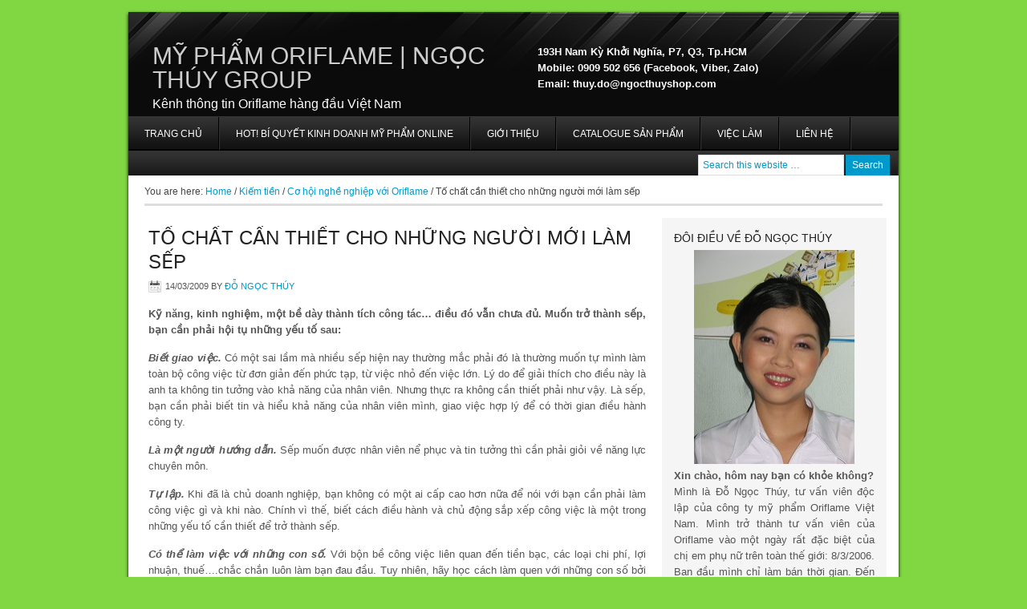

--- FILE ---
content_type: text/html; charset=UTF-8
request_url: https://ngocthuygroup.com/2009/03/to-chat-can-thiet-cho-nhung-nguoi-moi-lam-sep.html
body_size: 23506
content:
<!DOCTYPE html PUBLIC "-//W3C//DTD XHTML 1.0 Transitional//EN" "http://www.w3.org/TR/xhtml1/DTD/xhtml1-transitional.dtd">
<html xmlns="http://www.w3.org/1999/xhtml" lang="vi" xml:lang="vi">
<head profile="http://gmpg.org/xfn/11">
<meta http-equiv="Content-Type" content="text/html; charset=UTF-8" />
	<meta name='robots' content='index, follow, max-image-preview:large, max-snippet:-1, max-video-preview:-1' />

	<!-- This site is optimized with the Yoast SEO plugin v26.8 - https://yoast.com/product/yoast-seo-wordpress/ -->
	<title>Tố chất cần thiết cho những người mới làm sếp - Mỹ Phẩm Oriflame | Ngọc Thúy Group</title>
	<meta name="description" content="Tố chất cần thiết cho những người mới làm sếp by Mỹ Phẩm Oriflame | Ngọc Thúy Group - Kênh thông tin Oriflame hàng đầu Việt Nam" />
	<link rel="canonical" href="https://NgocThuyGroup.com/2009/03/to-chat-can-thiet-cho-nhung-nguoi-moi-lam-sep.html" />
	<meta property="og:locale" content="vi_VN" />
	<meta property="og:type" content="article" />
	<meta property="og:title" content="Tố chất cần thiết cho những người mới làm sếp - Mỹ Phẩm Oriflame | Ngọc Thúy Group" />
	<meta property="og:description" content="Tố chất cần thiết cho những người mới làm sếp by Mỹ Phẩm Oriflame | Ngọc Thúy Group - Kênh thông tin Oriflame hàng đầu Việt Nam" />
	<meta property="og:url" content="https://NgocThuyGroup.com/2009/03/to-chat-can-thiet-cho-nhung-nguoi-moi-lam-sep.html" />
	<meta property="og:site_name" content="Mỹ Phẩm Oriflame | Ngọc Thúy Group" />
	<meta property="article:publisher" content="https://www.facebook.com/vieclamoriflame" />
	<meta property="article:author" content="ngocthuygroup" />
	<meta property="article:published_time" content="2009-03-14T01:25:00+00:00" />
	<meta name="author" content="Đỗ Ngọc Thúy" />
	<meta name="twitter:card" content="summary_large_image" />
	<meta name="twitter:creator" content="@ngocthuygroup" />
	<meta name="twitter:site" content="@ngocthuygroup" />
	<meta name="twitter:label1" content="Được viết bởi" />
	<meta name="twitter:data1" content="Đỗ Ngọc Thúy" />
	<meta name="twitter:label2" content="Ước tính thời gian đọc" />
	<meta name="twitter:data2" content="5 phút" />
	<script type="application/ld+json" class="yoast-schema-graph">{"@context":"https://schema.org","@graph":[{"@type":"Article","@id":"https://NgocThuyGroup.com/2009/03/to-chat-can-thiet-cho-nhung-nguoi-moi-lam-sep.html#article","isPartOf":{"@id":"https://NgocThuyGroup.com/2009/03/to-chat-can-thiet-cho-nhung-nguoi-moi-lam-sep.html"},"author":{"name":"Đỗ Ngọc Thúy","@id":"https://NgocThuyGroup.com/#/schema/person/0ff879e529012c7ab90a0ad64d4f0d10"},"headline":"Tố chất cần thiết cho những người mới làm sếp","datePublished":"2009-03-14T01:25:00+00:00","mainEntityOfPage":{"@id":"https://NgocThuyGroup.com/2009/03/to-chat-can-thiet-cho-nhung-nguoi-moi-lam-sep.html"},"wordCount":980,"commentCount":0,"publisher":{"@id":"https://NgocThuyGroup.com/#organization"},"keywords":["Kinh Doanh","mỹ phẩm","mỹ phẩm Oriflame","ORIFLAME"],"articleSection":["Cơ hội nghề nghiệp với Oriflame","Giới thiệu công ty Oriflame","Mỹ phẩm Oriflame","Tin vắn Oriflame","Việc làm bán thời gian","Việc làm cho sinh viên","Việc làm ngoài giờ","Việc làm thêm"],"inLanguage":"vi","potentialAction":[{"@type":"CommentAction","name":"Comment","target":["https://NgocThuyGroup.com/2009/03/to-chat-can-thiet-cho-nhung-nguoi-moi-lam-sep.html#respond"]}]},{"@type":"WebPage","@id":"https://NgocThuyGroup.com/2009/03/to-chat-can-thiet-cho-nhung-nguoi-moi-lam-sep.html","url":"https://NgocThuyGroup.com/2009/03/to-chat-can-thiet-cho-nhung-nguoi-moi-lam-sep.html","name":"Tố chất cần thiết cho những người mới làm sếp - Mỹ Phẩm Oriflame | Ngọc Thúy Group","isPartOf":{"@id":"https://NgocThuyGroup.com/#website"},"datePublished":"2009-03-14T01:25:00+00:00","description":"Tố chất cần thiết cho những người mới làm sếp by Mỹ Phẩm Oriflame | Ngọc Thúy Group - Kênh thông tin Oriflame hàng đầu Việt Nam","inLanguage":"vi","potentialAction":[{"@type":"ReadAction","target":["https://NgocThuyGroup.com/2009/03/to-chat-can-thiet-cho-nhung-nguoi-moi-lam-sep.html"]}]},{"@type":"WebSite","@id":"https://NgocThuyGroup.com/#website","url":"https://NgocThuyGroup.com/","name":"Mỹ Phẩm Oriflame | Ngọc Thúy Group","description":"Kênh thông tin Oriflame hàng đầu Việt Nam","publisher":{"@id":"https://NgocThuyGroup.com/#organization"},"potentialAction":[{"@type":"SearchAction","target":{"@type":"EntryPoint","urlTemplate":"https://NgocThuyGroup.com/?s={search_term_string}"},"query-input":{"@type":"PropertyValueSpecification","valueRequired":true,"valueName":"search_term_string"}}],"inLanguage":"vi"},{"@type":"Organization","@id":"https://NgocThuyGroup.com/#organization","name":"Ngọc Thúy Group","url":"https://NgocThuyGroup.com/","logo":{"@type":"ImageObject","inLanguage":"vi","@id":"https://NgocThuyGroup.com/#/schema/logo/image/","url":"https://NgocThuyGroup.com/wp-content/uploads/2022/09/thuy_do_ngocthuyshop_com.gif","contentUrl":"https://NgocThuyGroup.com/wp-content/uploads/2022/09/thuy_do_ngocthuyshop_com.gif","width":122,"height":122,"caption":"Ngọc Thúy Group"},"image":{"@id":"https://NgocThuyGroup.com/#/schema/logo/image/"},"sameAs":["https://www.facebook.com/vieclamoriflame","https://x.com/ngocthuygroup","https://www.instagram.com/ngocthuyshop/","https://www.linkedin.com/in/myphamoriflamevn","https://www.pinterest.com/myphamoriflame","https://www.youtube.com/user/ngocthuygroup"]},{"@type":"Person","@id":"https://NgocThuyGroup.com/#/schema/person/0ff879e529012c7ab90a0ad64d4f0d10","name":"Đỗ Ngọc Thúy","image":{"@type":"ImageObject","inLanguage":"vi","@id":"https://NgocThuyGroup.com/#/schema/person/image/","url":"https://secure.gravatar.com/avatar/66dfa0aac6a267e6a72977205ed43266cd1e6deef72f9dcc5528122a4d4e3894?s=96&d=mm&r=g","contentUrl":"https://secure.gravatar.com/avatar/66dfa0aac6a267e6a72977205ed43266cd1e6deef72f9dcc5528122a4d4e3894?s=96&d=mm&r=g","caption":"Đỗ Ngọc Thúy"},"description":"Mình là Đỗ Ngọc Thúy, tư vấn viên độc lập của công ty mỹ phẩm Oriflame Việt Nam, người đã xây dựng thành công hệ thống bán hàng và tuyển dụng chuyên nghiệp theo phương pháp Attraction Marketing kết hợp với mô hình kinh doanh trực tiếp của Oriflame. Nhờ đó, công việc kinh doanh và tuyển dụng của mình trở nên ổn định. Mình sẽ rất sẵn lòng chia sẻ với bạn phương pháp của mình để bạn có một công việc kinh doanh chuyên nghiệp tại nhà với thu nhập ổn định và không giới hạn tùy theo năng lực của bạn.","sameAs":["https://www.ngocthuygroup.com","ngocthuygroup","myphamoriflamevn","myphamoriflame","https://x.com/ngocthuygroup"]}]}</script>
	<!-- / Yoast SEO plugin. -->


<link rel='dns-prefetch' href='//NgocThuyGroup.com' />
<link rel='dns-prefetch' href='//stats.wp.com' />
<link rel='dns-prefetch' href='//v0.wordpress.com' />
<link rel="alternate" type="application/rss+xml" title="Dòng thông tin Mỹ Phẩm Oriflame | Ngọc Thúy Group &raquo;" href="https://NgocThuyGroup.com/feed" />
<link rel="alternate" type="application/rss+xml" title="Mỹ Phẩm Oriflame | Ngọc Thúy Group &raquo; Dòng bình luận" href="https://NgocThuyGroup.com/comments/feed" />
<link rel="alternate" type="application/rss+xml" title="Mỹ Phẩm Oriflame | Ngọc Thúy Group &raquo; Tố chất cần thiết cho những người mới làm sếp Dòng bình luận" href="https://NgocThuyGroup.com/2009/03/to-chat-can-thiet-cho-nhung-nguoi-moi-lam-sep.html/feed" />
<link rel="alternate" title="oNhúng (JSON)" type="application/json+oembed" href="https://NgocThuyGroup.com/wp-json/oembed/1.0/embed?url=https%3A%2F%2FNgocThuyGroup.com%2F2009%2F03%2Fto-chat-can-thiet-cho-nhung-nguoi-moi-lam-sep.html" />
<link rel="alternate" title="oNhúng (XML)" type="text/xml+oembed" href="https://NgocThuyGroup.com/wp-json/oembed/1.0/embed?url=https%3A%2F%2FNgocThuyGroup.com%2F2009%2F03%2Fto-chat-can-thiet-cho-nhung-nguoi-moi-lam-sep.html&#038;format=xml" />
<style id='wp-img-auto-sizes-contain-inline-css' type='text/css'>
img:is([sizes=auto i],[sizes^="auto," i]){contain-intrinsic-size:3000px 1500px}
/*# sourceURL=wp-img-auto-sizes-contain-inline-css */
</style>
<link rel='stylesheet' id='corporate-theme-css' href='https://NgocThuyGroup.com/wp-content/themes/corporate/style.css?ver=2.0' type='text/css' media='all' />
<style id='wp-emoji-styles-inline-css' type='text/css'>

	img.wp-smiley, img.emoji {
		display: inline !important;
		border: none !important;
		box-shadow: none !important;
		height: 1em !important;
		width: 1em !important;
		margin: 0 0.07em !important;
		vertical-align: -0.1em !important;
		background: none !important;
		padding: 0 !important;
	}
/*# sourceURL=wp-emoji-styles-inline-css */
</style>
<style id='wp-block-library-inline-css' type='text/css'>
:root{--wp-block-synced-color:#7a00df;--wp-block-synced-color--rgb:122,0,223;--wp-bound-block-color:var(--wp-block-synced-color);--wp-editor-canvas-background:#ddd;--wp-admin-theme-color:#007cba;--wp-admin-theme-color--rgb:0,124,186;--wp-admin-theme-color-darker-10:#006ba1;--wp-admin-theme-color-darker-10--rgb:0,107,160.5;--wp-admin-theme-color-darker-20:#005a87;--wp-admin-theme-color-darker-20--rgb:0,90,135;--wp-admin-border-width-focus:2px}@media (min-resolution:192dpi){:root{--wp-admin-border-width-focus:1.5px}}.wp-element-button{cursor:pointer}:root .has-very-light-gray-background-color{background-color:#eee}:root .has-very-dark-gray-background-color{background-color:#313131}:root .has-very-light-gray-color{color:#eee}:root .has-very-dark-gray-color{color:#313131}:root .has-vivid-green-cyan-to-vivid-cyan-blue-gradient-background{background:linear-gradient(135deg,#00d084,#0693e3)}:root .has-purple-crush-gradient-background{background:linear-gradient(135deg,#34e2e4,#4721fb 50%,#ab1dfe)}:root .has-hazy-dawn-gradient-background{background:linear-gradient(135deg,#faaca8,#dad0ec)}:root .has-subdued-olive-gradient-background{background:linear-gradient(135deg,#fafae1,#67a671)}:root .has-atomic-cream-gradient-background{background:linear-gradient(135deg,#fdd79a,#004a59)}:root .has-nightshade-gradient-background{background:linear-gradient(135deg,#330968,#31cdcf)}:root .has-midnight-gradient-background{background:linear-gradient(135deg,#020381,#2874fc)}:root{--wp--preset--font-size--normal:16px;--wp--preset--font-size--huge:42px}.has-regular-font-size{font-size:1em}.has-larger-font-size{font-size:2.625em}.has-normal-font-size{font-size:var(--wp--preset--font-size--normal)}.has-huge-font-size{font-size:var(--wp--preset--font-size--huge)}.has-text-align-center{text-align:center}.has-text-align-left{text-align:left}.has-text-align-right{text-align:right}.has-fit-text{white-space:nowrap!important}#end-resizable-editor-section{display:none}.aligncenter{clear:both}.items-justified-left{justify-content:flex-start}.items-justified-center{justify-content:center}.items-justified-right{justify-content:flex-end}.items-justified-space-between{justify-content:space-between}.screen-reader-text{border:0;clip-path:inset(50%);height:1px;margin:-1px;overflow:hidden;padding:0;position:absolute;width:1px;word-wrap:normal!important}.screen-reader-text:focus{background-color:#ddd;clip-path:none;color:#444;display:block;font-size:1em;height:auto;left:5px;line-height:normal;padding:15px 23px 14px;text-decoration:none;top:5px;width:auto;z-index:100000}html :where(.has-border-color){border-style:solid}html :where([style*=border-top-color]){border-top-style:solid}html :where([style*=border-right-color]){border-right-style:solid}html :where([style*=border-bottom-color]){border-bottom-style:solid}html :where([style*=border-left-color]){border-left-style:solid}html :where([style*=border-width]){border-style:solid}html :where([style*=border-top-width]){border-top-style:solid}html :where([style*=border-right-width]){border-right-style:solid}html :where([style*=border-bottom-width]){border-bottom-style:solid}html :where([style*=border-left-width]){border-left-style:solid}html :where(img[class*=wp-image-]){height:auto;max-width:100%}:where(figure){margin:0 0 1em}html :where(.is-position-sticky){--wp-admin--admin-bar--position-offset:var(--wp-admin--admin-bar--height,0px)}@media screen and (max-width:600px){html :where(.is-position-sticky){--wp-admin--admin-bar--position-offset:0px}}

/*# sourceURL=wp-block-library-inline-css */
</style><style id='global-styles-inline-css' type='text/css'>
:root{--wp--preset--aspect-ratio--square: 1;--wp--preset--aspect-ratio--4-3: 4/3;--wp--preset--aspect-ratio--3-4: 3/4;--wp--preset--aspect-ratio--3-2: 3/2;--wp--preset--aspect-ratio--2-3: 2/3;--wp--preset--aspect-ratio--16-9: 16/9;--wp--preset--aspect-ratio--9-16: 9/16;--wp--preset--color--black: #000000;--wp--preset--color--cyan-bluish-gray: #abb8c3;--wp--preset--color--white: #ffffff;--wp--preset--color--pale-pink: #f78da7;--wp--preset--color--vivid-red: #cf2e2e;--wp--preset--color--luminous-vivid-orange: #ff6900;--wp--preset--color--luminous-vivid-amber: #fcb900;--wp--preset--color--light-green-cyan: #7bdcb5;--wp--preset--color--vivid-green-cyan: #00d084;--wp--preset--color--pale-cyan-blue: #8ed1fc;--wp--preset--color--vivid-cyan-blue: #0693e3;--wp--preset--color--vivid-purple: #9b51e0;--wp--preset--gradient--vivid-cyan-blue-to-vivid-purple: linear-gradient(135deg,rgb(6,147,227) 0%,rgb(155,81,224) 100%);--wp--preset--gradient--light-green-cyan-to-vivid-green-cyan: linear-gradient(135deg,rgb(122,220,180) 0%,rgb(0,208,130) 100%);--wp--preset--gradient--luminous-vivid-amber-to-luminous-vivid-orange: linear-gradient(135deg,rgb(252,185,0) 0%,rgb(255,105,0) 100%);--wp--preset--gradient--luminous-vivid-orange-to-vivid-red: linear-gradient(135deg,rgb(255,105,0) 0%,rgb(207,46,46) 100%);--wp--preset--gradient--very-light-gray-to-cyan-bluish-gray: linear-gradient(135deg,rgb(238,238,238) 0%,rgb(169,184,195) 100%);--wp--preset--gradient--cool-to-warm-spectrum: linear-gradient(135deg,rgb(74,234,220) 0%,rgb(151,120,209) 20%,rgb(207,42,186) 40%,rgb(238,44,130) 60%,rgb(251,105,98) 80%,rgb(254,248,76) 100%);--wp--preset--gradient--blush-light-purple: linear-gradient(135deg,rgb(255,206,236) 0%,rgb(152,150,240) 100%);--wp--preset--gradient--blush-bordeaux: linear-gradient(135deg,rgb(254,205,165) 0%,rgb(254,45,45) 50%,rgb(107,0,62) 100%);--wp--preset--gradient--luminous-dusk: linear-gradient(135deg,rgb(255,203,112) 0%,rgb(199,81,192) 50%,rgb(65,88,208) 100%);--wp--preset--gradient--pale-ocean: linear-gradient(135deg,rgb(255,245,203) 0%,rgb(182,227,212) 50%,rgb(51,167,181) 100%);--wp--preset--gradient--electric-grass: linear-gradient(135deg,rgb(202,248,128) 0%,rgb(113,206,126) 100%);--wp--preset--gradient--midnight: linear-gradient(135deg,rgb(2,3,129) 0%,rgb(40,116,252) 100%);--wp--preset--font-size--small: 13px;--wp--preset--font-size--medium: 20px;--wp--preset--font-size--large: 36px;--wp--preset--font-size--x-large: 42px;--wp--preset--spacing--20: 0.44rem;--wp--preset--spacing--30: 0.67rem;--wp--preset--spacing--40: 1rem;--wp--preset--spacing--50: 1.5rem;--wp--preset--spacing--60: 2.25rem;--wp--preset--spacing--70: 3.38rem;--wp--preset--spacing--80: 5.06rem;--wp--preset--shadow--natural: 6px 6px 9px rgba(0, 0, 0, 0.2);--wp--preset--shadow--deep: 12px 12px 50px rgba(0, 0, 0, 0.4);--wp--preset--shadow--sharp: 6px 6px 0px rgba(0, 0, 0, 0.2);--wp--preset--shadow--outlined: 6px 6px 0px -3px rgb(255, 255, 255), 6px 6px rgb(0, 0, 0);--wp--preset--shadow--crisp: 6px 6px 0px rgb(0, 0, 0);}:where(.is-layout-flex){gap: 0.5em;}:where(.is-layout-grid){gap: 0.5em;}body .is-layout-flex{display: flex;}.is-layout-flex{flex-wrap: wrap;align-items: center;}.is-layout-flex > :is(*, div){margin: 0;}body .is-layout-grid{display: grid;}.is-layout-grid > :is(*, div){margin: 0;}:where(.wp-block-columns.is-layout-flex){gap: 2em;}:where(.wp-block-columns.is-layout-grid){gap: 2em;}:where(.wp-block-post-template.is-layout-flex){gap: 1.25em;}:where(.wp-block-post-template.is-layout-grid){gap: 1.25em;}.has-black-color{color: var(--wp--preset--color--black) !important;}.has-cyan-bluish-gray-color{color: var(--wp--preset--color--cyan-bluish-gray) !important;}.has-white-color{color: var(--wp--preset--color--white) !important;}.has-pale-pink-color{color: var(--wp--preset--color--pale-pink) !important;}.has-vivid-red-color{color: var(--wp--preset--color--vivid-red) !important;}.has-luminous-vivid-orange-color{color: var(--wp--preset--color--luminous-vivid-orange) !important;}.has-luminous-vivid-amber-color{color: var(--wp--preset--color--luminous-vivid-amber) !important;}.has-light-green-cyan-color{color: var(--wp--preset--color--light-green-cyan) !important;}.has-vivid-green-cyan-color{color: var(--wp--preset--color--vivid-green-cyan) !important;}.has-pale-cyan-blue-color{color: var(--wp--preset--color--pale-cyan-blue) !important;}.has-vivid-cyan-blue-color{color: var(--wp--preset--color--vivid-cyan-blue) !important;}.has-vivid-purple-color{color: var(--wp--preset--color--vivid-purple) !important;}.has-black-background-color{background-color: var(--wp--preset--color--black) !important;}.has-cyan-bluish-gray-background-color{background-color: var(--wp--preset--color--cyan-bluish-gray) !important;}.has-white-background-color{background-color: var(--wp--preset--color--white) !important;}.has-pale-pink-background-color{background-color: var(--wp--preset--color--pale-pink) !important;}.has-vivid-red-background-color{background-color: var(--wp--preset--color--vivid-red) !important;}.has-luminous-vivid-orange-background-color{background-color: var(--wp--preset--color--luminous-vivid-orange) !important;}.has-luminous-vivid-amber-background-color{background-color: var(--wp--preset--color--luminous-vivid-amber) !important;}.has-light-green-cyan-background-color{background-color: var(--wp--preset--color--light-green-cyan) !important;}.has-vivid-green-cyan-background-color{background-color: var(--wp--preset--color--vivid-green-cyan) !important;}.has-pale-cyan-blue-background-color{background-color: var(--wp--preset--color--pale-cyan-blue) !important;}.has-vivid-cyan-blue-background-color{background-color: var(--wp--preset--color--vivid-cyan-blue) !important;}.has-vivid-purple-background-color{background-color: var(--wp--preset--color--vivid-purple) !important;}.has-black-border-color{border-color: var(--wp--preset--color--black) !important;}.has-cyan-bluish-gray-border-color{border-color: var(--wp--preset--color--cyan-bluish-gray) !important;}.has-white-border-color{border-color: var(--wp--preset--color--white) !important;}.has-pale-pink-border-color{border-color: var(--wp--preset--color--pale-pink) !important;}.has-vivid-red-border-color{border-color: var(--wp--preset--color--vivid-red) !important;}.has-luminous-vivid-orange-border-color{border-color: var(--wp--preset--color--luminous-vivid-orange) !important;}.has-luminous-vivid-amber-border-color{border-color: var(--wp--preset--color--luminous-vivid-amber) !important;}.has-light-green-cyan-border-color{border-color: var(--wp--preset--color--light-green-cyan) !important;}.has-vivid-green-cyan-border-color{border-color: var(--wp--preset--color--vivid-green-cyan) !important;}.has-pale-cyan-blue-border-color{border-color: var(--wp--preset--color--pale-cyan-blue) !important;}.has-vivid-cyan-blue-border-color{border-color: var(--wp--preset--color--vivid-cyan-blue) !important;}.has-vivid-purple-border-color{border-color: var(--wp--preset--color--vivid-purple) !important;}.has-vivid-cyan-blue-to-vivid-purple-gradient-background{background: var(--wp--preset--gradient--vivid-cyan-blue-to-vivid-purple) !important;}.has-light-green-cyan-to-vivid-green-cyan-gradient-background{background: var(--wp--preset--gradient--light-green-cyan-to-vivid-green-cyan) !important;}.has-luminous-vivid-amber-to-luminous-vivid-orange-gradient-background{background: var(--wp--preset--gradient--luminous-vivid-amber-to-luminous-vivid-orange) !important;}.has-luminous-vivid-orange-to-vivid-red-gradient-background{background: var(--wp--preset--gradient--luminous-vivid-orange-to-vivid-red) !important;}.has-very-light-gray-to-cyan-bluish-gray-gradient-background{background: var(--wp--preset--gradient--very-light-gray-to-cyan-bluish-gray) !important;}.has-cool-to-warm-spectrum-gradient-background{background: var(--wp--preset--gradient--cool-to-warm-spectrum) !important;}.has-blush-light-purple-gradient-background{background: var(--wp--preset--gradient--blush-light-purple) !important;}.has-blush-bordeaux-gradient-background{background: var(--wp--preset--gradient--blush-bordeaux) !important;}.has-luminous-dusk-gradient-background{background: var(--wp--preset--gradient--luminous-dusk) !important;}.has-pale-ocean-gradient-background{background: var(--wp--preset--gradient--pale-ocean) !important;}.has-electric-grass-gradient-background{background: var(--wp--preset--gradient--electric-grass) !important;}.has-midnight-gradient-background{background: var(--wp--preset--gradient--midnight) !important;}.has-small-font-size{font-size: var(--wp--preset--font-size--small) !important;}.has-medium-font-size{font-size: var(--wp--preset--font-size--medium) !important;}.has-large-font-size{font-size: var(--wp--preset--font-size--large) !important;}.has-x-large-font-size{font-size: var(--wp--preset--font-size--x-large) !important;}
/*# sourceURL=global-styles-inline-css */
</style>

<style id='classic-theme-styles-inline-css' type='text/css'>
/*! This file is auto-generated */
.wp-block-button__link{color:#fff;background-color:#32373c;border-radius:9999px;box-shadow:none;text-decoration:none;padding:calc(.667em + 2px) calc(1.333em + 2px);font-size:1.125em}.wp-block-file__button{background:#32373c;color:#fff;text-decoration:none}
/*# sourceURL=/wp-includes/css/classic-themes.min.css */
</style>
<link rel='stylesheet' id='taxopress-frontend-css-css' href='https://NgocThuyGroup.com/wp-content/plugins/simple-tags/assets/frontend/css/frontend.css?ver=3.44.0' type='text/css' media='all' />
<link rel='stylesheet' id='sharedaddy-css' href='https://NgocThuyGroup.com/wp-content/plugins/jetpack/modules/sharedaddy/sharing.css?ver=15.4' type='text/css' media='all' />
<link rel='stylesheet' id='social-logos-css' href='https://NgocThuyGroup.com/wp-content/plugins/jetpack/_inc/social-logos/social-logos.min.css?ver=15.4' type='text/css' media='all' />
<link rel='stylesheet' id='wp-author-bio-css' href='https://NgocThuyGroup.com/wp-content/plugins/wp-about-author/wp-about-author.css?ver=1.6' type='text/css' media='all' />
<script type="text/javascript" src="https://NgocThuyGroup.com/wp-includes/js/jquery/jquery.min.js?ver=3.7.1" id="jquery-core-js"></script>
<script type="text/javascript" src="https://NgocThuyGroup.com/wp-includes/js/jquery/jquery-migrate.min.js?ver=3.4.1" id="jquery-migrate-js"></script>
<script type="text/javascript" src="https://NgocThuyGroup.com/wp-content/plugins/simple-tags/assets/frontend/js/frontend.js?ver=3.44.0" id="taxopress-frontend-js-js"></script>
<link rel="https://api.w.org/" href="https://NgocThuyGroup.com/wp-json/" /><link rel="alternate" title="JSON" type="application/json" href="https://NgocThuyGroup.com/wp-json/wp/v2/posts/416" /><link rel="EditURI" type="application/rsd+xml" title="RSD" href="https://NgocThuyGroup.com/xmlrpc.php?rsd" />
<meta name="generator" content="WordPress 6.9" />
<link rel='shortlink' href='https://NgocThuyGroup.com/?p=416' />
<style>:root { --wp-about-author-accent: #ff5733; }</style>	<style>img#wpstats{display:none}</style>
		<style data-context="foundation-flickity-css">/*! Flickity v2.0.2
http://flickity.metafizzy.co
---------------------------------------------- */.flickity-enabled{position:relative}.flickity-enabled:focus{outline:0}.flickity-viewport{overflow:hidden;position:relative;height:100%}.flickity-slider{position:absolute;width:100%;height:100%}.flickity-enabled.is-draggable{-webkit-tap-highlight-color:transparent;tap-highlight-color:transparent;-webkit-user-select:none;-moz-user-select:none;-ms-user-select:none;user-select:none}.flickity-enabled.is-draggable .flickity-viewport{cursor:move;cursor:-webkit-grab;cursor:grab}.flickity-enabled.is-draggable .flickity-viewport.is-pointer-down{cursor:-webkit-grabbing;cursor:grabbing}.flickity-prev-next-button{position:absolute;top:50%;width:44px;height:44px;border:none;border-radius:50%;background:#fff;background:hsla(0,0%,100%,.75);cursor:pointer;-webkit-transform:translateY(-50%);transform:translateY(-50%)}.flickity-prev-next-button:hover{background:#fff}.flickity-prev-next-button:focus{outline:0;box-shadow:0 0 0 5px #09f}.flickity-prev-next-button:active{opacity:.6}.flickity-prev-next-button.previous{left:10px}.flickity-prev-next-button.next{right:10px}.flickity-rtl .flickity-prev-next-button.previous{left:auto;right:10px}.flickity-rtl .flickity-prev-next-button.next{right:auto;left:10px}.flickity-prev-next-button:disabled{opacity:.3;cursor:auto}.flickity-prev-next-button svg{position:absolute;left:20%;top:20%;width:60%;height:60%}.flickity-prev-next-button .arrow{fill:#333}.flickity-page-dots{position:absolute;width:100%;bottom:-25px;padding:0;margin:0;list-style:none;text-align:center;line-height:1}.flickity-rtl .flickity-page-dots{direction:rtl}.flickity-page-dots .dot{display:inline-block;width:10px;height:10px;margin:0 8px;background:#333;border-radius:50%;opacity:.25;cursor:pointer}.flickity-page-dots .dot.is-selected{opacity:1}</style><style data-context="foundation-slideout-css">.slideout-menu{position:fixed;left:0;top:0;bottom:0;right:auto;z-index:0;width:256px;overflow-y:auto;-webkit-overflow-scrolling:touch;display:none}.slideout-menu.pushit-right{left:auto;right:0}.slideout-panel{position:relative;z-index:1;will-change:transform}.slideout-open,.slideout-open .slideout-panel,.slideout-open body{overflow:hidden}.slideout-open .slideout-menu{display:block}.pushit{display:none}</style><style type="text/css">#header { background: url(https://NgocThuyGroup.com/wp-content/themes/corporate/images/header.png) no-repeat !important; }</style>
<style type="text/css" id="custom-background-css">
body.custom-background { background-color: #81d742; }
</style>
	<link rel="icon" href="https://NgocThuyGroup.com/wp-content/uploads/2025/02/cropped-Swede-NTS_New-32x32.png" sizes="32x32" />
<link rel="icon" href="https://NgocThuyGroup.com/wp-content/uploads/2025/02/cropped-Swede-NTS_New-192x192.png" sizes="192x192" />
<link rel="apple-touch-icon" href="https://NgocThuyGroup.com/wp-content/uploads/2025/02/cropped-Swede-NTS_New-180x180.png" />
<meta name="msapplication-TileImage" content="https://NgocThuyGroup.com/wp-content/uploads/2025/02/cropped-Swede-NTS_New-270x270.png" />
<style>.ios7.web-app-mode.has-fixed header{ background-color: rgba(3,122,221,.88);}</style></head>
<body class="wp-singular post-template-default single single-post postid-416 single-format-standard custom-background wp-theme-genesis wp-child-theme-corporate content-sidebar"><div id="wrap"><div id="header"><div class="wrap"><div id="title-area"><p id="title"><a href="https://NgocThuyGroup.com/">Mỹ Phẩm Oriflame | Ngọc Thúy Group</a></p><p id="description">Kênh thông tin Oriflame hàng đầu Việt Nam</p></div><div class="widget-area header-widget-area"><div id="text-5" class="widget widget_text"><div class="widget-wrap">			<div class="textwidget"><br />
<br />
<font color="#ffffff" size="2"><strong>193H Nam Kỳ Khởi Nghĩa, P7, Q3, Tp.HCM</strong></font>
<br />
<font color="#ffffff" size="2"><strong>Mobile: 0909 502 656 (Facebook, Viber, Zalo)</strong></font>
<br />
<font color="#ffffff" size="2"><strong>Email: </strong></font><a href="mailto:thuy.do@ngocthuyshop.com"><font color="#ffffff" size="2"><strong>thuy.do@ngocthuyshop.com</strong></font></a>
<br /></div>
		</div></div>
</div></div></div><div id="nav"><div class="wrap"><ul id="menu-mainmenu" class="menu genesis-nav-menu menu-primary js-superfish"><li id="menu-item-606" class="menu-item menu-item-type-custom menu-item-object-custom menu-item-606"><a href="https://www.ngocthuygroup.com" title="NgocThuyGroup.com &#8211; Kênh thông tin Oriflame hàng đầu Việt Nam">Trang chủ</a></li>
<li id="menu-item-2252" class="menu-item menu-item-type-post_type menu-item-object-page menu-item-has-children menu-item-2252"><a href="https://NgocThuyGroup.com/kinh-doanh-online">HOT! BÍ QUYẾT KINH DOANH MỸ PHẨM ONLINE</a>
<ul class="sub-menu">
	<li id="menu-item-2258" class="menu-item menu-item-type-post_type menu-item-object-page menu-item-2258"><a href="https://NgocThuyGroup.com/tlkd">Tài liệu kinh doanh Oriflame online</a></li>
	<li id="menu-item-2271" class="menu-item menu-item-type-post_type menu-item-object-post menu-item-2271"><a href="https://NgocThuyGroup.com/2015/12/gia-nhap-the-gioi-lam-dep-va-thanh-cong-cung-my-pham-oriflame.html">Chương trình Quà Chào mừng 2016</a></li>
</ul>
</li>
<li id="menu-item-510" class="menu-item menu-item-type-taxonomy menu-item-object-category current-post-ancestor current-menu-parent current-post-parent menu-item-510"><a href="https://NgocThuyGroup.com/gioi-thieu-cong-ty-oriflame" title="Giới thiệu công ty Oriflame">Giới thiệu</a></li>
<li id="menu-item-520" class="menu-item menu-item-type-post_type menu-item-object-page menu-item-520"><a href="https://NgocThuyGroup.com/catalogue-my-pham-oriflame-truc-tuyen">Catalogue sản phẩm</a></li>
<li id="menu-item-588" class="menu-item menu-item-type-post_type menu-item-object-page menu-item-588"><a href="https://NgocThuyGroup.com/co-hoi-viec-lam-oriflame" title="Cơ hội nghề nghiệp với Oriflame">Việc làm</a></li>
<li id="menu-item-587" class="menu-item menu-item-type-post_type menu-item-object-page menu-item-587"><a href="https://NgocThuyGroup.com/lien-he-tu-van-vien-oriflame-cua-ngoc-thuy-group" title="Liên hệ tư vấn viên Oriflame của Ngọc Thúy Group">Liên hệ</a></li>
<li class="right search"><form method="get" class="searchform search-form" action="https://NgocThuyGroup.com/" role="search" ><input type="text" value="Search this website &#x02026;" name="s" class="s search-input" onfocus="if ('Search this website &#x2026;' === this.value) {this.value = '';}" onblur="if ('' === this.value) {this.value = 'Search this website &#x2026;';}" /><input type="submit" class="searchsubmit search-submit" value="Search" /></form></li></ul></div></div><div class="breadcrumb">You are here: <a href="https://NgocThuyGroup.com/"><span class="breadcrumb-link-text-wrap" itemprop="name">Home</span></a> <span aria-label="breadcrumb separator">/</span> <a href="https://NgocThuyGroup.com/kiem-tien"><span class="breadcrumb-link-text-wrap" itemprop="name">Kiếm tiền</span></a> <span aria-label="breadcrumb separator">/</span> <a href="https://NgocThuyGroup.com/kiem-tien/co-hoi-nghe-nghiep-voi-oriflame"><span class="breadcrumb-link-text-wrap" itemprop="name">Cơ hội nghề nghiệp với Oriflame</span></a> <span aria-label="breadcrumb separator">/</span> Tố chất cần thiết cho những người mới làm sếp</div><div id="inner"><div id="content-sidebar-wrap"><div id="content" class="hfeed"><div class="post-416 post type-post status-publish format-standard hentry category-co-hoi-nghe-nghiep-voi-oriflame category-gioi-thieu-cong-ty-oriflame category-my-pham-oriflame category-tin-van-oriflame category-viec-lam-ban-thoi-gian category-viec-lam-cho-sinh-vien category-viec-lam-ngoai-gio category-viec-lam-them tag-kinh-doanh tag-my-pham tag-my-pham-oriflame-2 tag-oriflame entry"><h1 class="entry-title">Tố chất cần thiết cho những người mới làm sếp</h1>
<div class="post-info"><span class="date published time" title="2009-03-14T01:25:00+07:00">14/03/2009</span>  by <span class="author vcard"><span class="fn"><a href="https://NgocThuyGroup.com/author/myphamoriflamec" rel="author">Đỗ Ngọc Thúy</a></span></span>  </div><div class="entry-content"><p align="justify"><strong>Kỹ năng, kinh nghiệm, một bề dày thành tích công tác&#8230; điều đó vẫn chưa đủ. Muốn trở thành sếp, bạn cần phải hội tụ những yếu tố sau:</strong></p>
<p align="justify"><strong><em>Biết giao việc.</em></strong> Có một sai lầm mà nhiều sếp hiện nay thường mắc phải đó là thường muốn tự mình làm toàn bộ công việc từ đơn giản đến phức tạp, từ việc nhỏ đến việc lớn. Lý do để giải thích cho điều này là anh ta không tin tưởng vào khả năng của nhân viên. Nhưng thực ra không cần thiết phải như vậy. Là sếp, bạn cần phải biết tin và hiểu khả năng của nhân viên mình, giao việc hợp lý để có thời gian điều hành công ty. </p>
<p align="justify"><strong><em>Là một người hướng dẫn.</em></strong> Sếp muốn được nhân viên nể phục và tin tưởng thì cần phải giỏi về năng lực chuyên môn. </p>
<p align="justify"><strong><em>Tự lập.</em></strong> Khi đã là chủ doanh nghiệp, bạn không có một ai cấp cao hơn nữa để nói với bạn cần phải làm công việc gì và khi nào. Chính vì thế, biết cách điều hành và chủ động sắp xếp công việc là một trong những yếu tố cần thiết để trở thành sếp. </p>
<p align="justify"><strong><em>Có thể làm việc với những con số.</em></strong> Với bộn bề công việc liên quan đến tiền bạc, các loại chi phí, lợi nhuận, thuế&#8230;.chắc chắn luôn làm bạn đau đầu. Tuy nhiên, hãy học cách làm quen với những con số bởi đó là công việc bắt buộc của sếp. </p>
<p align="justify"><strong><em>Không ngại mắc sai lầm.</em></strong> Con đường dẫn tới thành công không bao giờ trải toàn hoa hồng, những khó khăn, thách thức trên thương trường là điều không thể tránh khỏi nhưng quan trọng là bạn vượt qua chúng như thế nào.</p>
<p align="justify"><strong><em>Yêu công việc.</em></strong> Bạn không thể thành công nếu không đam mê công việc của mình. Tuy nhiên, yêu việc không có nghĩa là bạn phải trở thành người nghiện việc mà hơn hết bạn phải biết cách cân bằng giữa công việc và cuộc sống cá nhân. </p>
<p align="justify"><strong><em>Không bỏ cuộc.</em></strong> Người thành công là người không bao giờ bỏ cuộc trước những khó khăn thử thách, thậm chí họ còn luôn nhìn theo chiều hướng tích cực, lạc quan với con đường phía trước. </p>
<p align="justify">Theo VTV</p>
<p>&#8212;&#8212;&#8212;&#8212;&#8212;&#8212;&#8212;&#8212;&#8212;&#8212;&#8212;&#8212;&#8212;&#8212;&#8212;&#8212;&#8212;-    <br /><b>@@@Dành cho quảng cáo</b>     <br />&#8212;&#8212;&#8212;&#8212;&#8212;&#8212;&#8212;&#8212;&#8212;&#8212;&#8212;&#8212;&#8212;&#8212;&#8212;&#8212;&#8212;-</p>
<p>Oriflame là công ty mỹ phẩm thiên nhiên từ Thụy Điển, thành lập 1967. Oriflame có mặt ở Việt Nam từ năm 2003. Sau 4 năm hoạt động, Oriflame đã chiếm hơn 30% thị phần mỹ phẩm tại Việt Nam. Bạn có thể yên tâm về chất lượng của mỹ phẩm Oriflame vì:</p>
<ul>
<li>Mỹ phẩm được chiết xuất từ các thành phần có nguồn gốc thiên nhiên </li>
<li>Sản phẩm được thử nghiệm trên người tình nguyện trước khi tung ra thị trường (đảm bảo 100% không gây tác hại cho người sử dụng) </li>
<li>Mỹ phẩm được nhập khẩu trực tiếp (giá cả lại rất phải chăng) </li>
</ul>
<p><a href="http://www.ngocthuyshop.com">www.NgocThuyShop.com</a> chuyên phân phối mỹ phẩm Oriflame online, giao hàng tận nơi và tư vấn miễn phí. Hãy ghé thăm website <a href="http://www.ngocthuyshop.com/">www.NgocThuyShop.com</a> để tìm cho mình một bộ mỹ phẩm Oriflame ưng ý. Đảm bảo bạn sẽ hài lòng với chất lượng của mỹ phẩm Oriflame và dịch vụ do website <a href="http://www.ngocthuyshop.com/">www.NgocThuyShop.com</a> cung cấp.     </p>
<p><b>Đỗ Ngọc Thúy</b>     <br />Tư vấn viên công ty mỹ phẩm Oriflame     <br />Email: mariathuydo@yahoo.com     <br />Di động: <b>0909502656</b>     <br />Điện thoại: <b>08.39445480</b>     <br />Website: <a href="http://www.ngocthuyshop.com/">www.NgocThuyShop.com</a>     <br />&#8212;&#8212;&#8212;&#8212;&#8212;&#8212;&#8212;-     <br />Y!M: mariathuydo     <br />Skype: mariathuydo     <br />Google Talk: mariathuydo</p>
<div>NgocThuyGroup.com &#8211; Việc làm thêm, Việc làm ngoài giờ, Cơ hội thay đổi cuộc sống hiện tại, Cơ hội làm giàu, Cơ hội kinh doanh</div>
<div class="wp-about-author-container wau-has-bg wp-about-author-container-top wp-about-author-layout-" style="background-color:#FFEAA8;"><div class="wp-about-author-pic wp-about-author-pic-bg"><img alt='Đỗ Ngọc Thúy' src='https://secure.gravatar.com/avatar/66dfa0aac6a267e6a72977205ed43266cd1e6deef72f9dcc5528122a4d4e3894?s=100&#038;d=mm&#038;r=g' srcset='https://secure.gravatar.com/avatar/66dfa0aac6a267e6a72977205ed43266cd1e6deef72f9dcc5528122a4d4e3894?s=200&#038;d=mm&#038;r=g 2x' class='avatar avatar-100 photo' height='100' width='100' /></div><div class="wp-about-author-text"><h3><a href='https://NgocThuyGroup.com/author/myphamoriflamec' title='Đỗ Ngọc Thúy'>Đỗ Ngọc Thúy</a></h3><p>Mình là Đỗ Ngọc Thúy, tư vấn viên độc lập của công ty mỹ phẩm Oriflame Việt Nam, người đã xây dựng thành công hệ thống bán hàng và tuyển dụng chuyên nghiệp theo phương pháp Attraction Marketing kết hợp với mô hình kinh doanh trực tiếp của Oriflame. Nhờ đó, công việc kinh doanh và tuyển dụng của mình trở nên ổn định. Mình sẽ rất sẵn lòng chia sẻ với bạn phương pháp của mình để bạn có một công việc kinh doanh chuyên nghiệp tại nhà với thu nhập ổn định và không giới hạn tùy theo năng lực của bạn.</p><p><a href='https://NgocThuyGroup.com/author/myphamoriflamec' title='More posts by Đỗ Ngọc Thúy'>More Posts</a>  - <a href='https://www.ngocthuygroup.com' title='Đỗ Ngọc Thúy'>Website</a> </p><p class="contact-svgs">Follow Me:<a rel='noopener noreferrer' target='_blank' class='wpa-social-icons' title='Add me on Twitter' href='https://www.x.com/ngocthuygroup'><svg xmlns="http://www.w3.org/2000/svg" xmlns:xlink="http://www.w3.org/1999/xlink" width="24" height="24" fill="#000" viewBox="0 0 24 24" role="img" aria-label="X"><title>Add me on X</title><path d="M18.901 1.153h3.68l-8.04 9.19L24 22.846h-7.406l-5.8-7.584-6.638 7.584H.474l8.6-9.83L0 1.154h7.594l5.243 6.932ZM17.61 20.644h2.039L6.486 3.24H4.298Z"/></svg></a><a rel='noopener noreferrer' target='_blank' class='wpa-social-icons' title='Add me on Facebook' href='https://www.facebook.com/ngocthuygroup'><svg xmlns="http://www.w3.org/2000/svg" xmlns:xlink="http://www.w3.org/1999/xlink" width="24" height="24" fill="#000" viewBox="0 0 24 24" role="img" aria-label="Facebook"><title>Add me on Facebook</title><path d="M9.101 23.691v-7.98H6.627v-3.667h2.474v-1.58c0-4.085 1.848-5.978 5.858-5.978.401 0 .955.042 1.468.103a8.68 8.68 0 0 1 1.141.195v3.325a8.623 8.623 0 0 0-.653-.036 26.805 26.805 0 0 0-.733-.009c-.707 0-1.259.096-1.675.309a1.686 1.686 0 0 0-.679.622c-.258.42-.374.995-.374 1.752v1.297h3.919l-.386 2.103-.287 1.564h-3.246v8.245C19.396 23.238 24 18.179 24 12.044c0-6.627-5.373-12-12-12s-12 5.373-12 12c0 5.628 3.874 10.35 9.101 11.647Z"/></svg></a><a rel='noopener noreferrer' target='_blank' class='wpa-social-icons' title='Add me on LinkedIn' href='https://www.linkedin.com/in/myphamoriflamevn'><svg xmlns="http://www.w3.org/2000/svg" xmlns:xlink="http://www.w3.org/1999/xlink" width="24" height="24" fill="#000" viewBox="0 0 50 50" role="img" aria-label="LinkedIn"><title>Add me on LinkedIn</title><path d="M41,4H9C6.24,4,4,6.24,4,9v32c0,2.76,2.24,5,5,5h32c2.76,0,5-2.24,5-5V9C46,6.24,43.76,4,41,4z M17,20v19h-6V20H17z M11,14.47c0-1.4,1.2-2.47,3-2.47s2.93,1.07,3,2.47c0,1.4-1.12,2.53-3,2.53C12.2,17,11,15.87,11,14.47z M39,39h-6c0,0,0-9.26,0-10c0-2-1-4-3.5-4.04h-0.08C27,24.96,26,27.02,26,29c0,0.91,0,10,0,10h-6V20h6v2.56c0,0,1.93-2.56,5.81-2.56c3.97,0,7.19,2.73,7.19,8.26V39z"/></svg></a><a rel='noopener noreferrer' target='_blank' class='wpa-social-icons' title='Add me on Pinterest' href='https://www.pinterest.com/myphamoriflame'><svg xmlns="http://www.w3.org/2000/svg" xmlns:xlink="http://www.w3.org/1999/xlink" width="24" height="24" fill="#000" viewBox="0 0 24 24" role="img" aria-label="Pinterest"><title>Add me on Pinterest</title><path d="M12.017 0C5.396 0 .029 5.367.029 11.987c0 5.079 3.158 9.417 7.618 11.162-.105-.949-.199-2.403.041-3.439.219-.937 1.406-5.957 1.406-5.957s-.359-.72-.359-1.781c0-1.663.967-2.911 2.168-2.911 1.024 0 1.518.769 1.518 1.688 0 1.029-.653 2.567-.992 3.992-.285 1.193.6 2.165 1.775 2.165 2.128 0 3.768-2.245 3.768-5.487 0-2.861-2.063-4.869-5.008-4.869-3.41 0-5.409 2.562-5.409 5.199 0 1.033.394 2.143.889 2.741.099.12.112.225.085.345-.09.375-.293 1.199-.334 1.363-.053.225-.172.271-.401.165-1.495-.69-2.433-2.878-2.433-4.646 0-3.776 2.748-7.252 7.92-7.252 4.158 0 7.392 2.967 7.392 6.923 0 4.135-2.607 7.462-6.233 7.462-1.214 0-2.354-.629-2.758-1.379l-.749 2.848c-.269 1.045-1.004 2.352-1.498 3.146 1.123.345 2.306.535 3.55.535 6.607 0 11.985-5.365 11.985-11.987C23.97 5.39 18.592.026 11.985.026L12.017 0z"/></svg></a><a rel='noopener noreferrer' target='_blank' class='wpa-social-icons' title='Add me on YouTube' href='https://www.youtube.com/user/ngocthuygroup'><svg xmlns="http://www.w3.org/2000/svg" xmlns:xlink="http://www.w3.org/1999/xlink" width="24" height="24" fill="#000" viewBox="0 0 512 512" role="img" aria-label="YouTube"><title>Add me on YouTube</title><path d="M34.354,0.5h45.959l29.604,91.096h2.863L141.013,0.5h46.353l-53.107,133.338v94.589H88.641V138.08   L34.354,0.5z M192.193,98.657c0-13.374,5.495-24.003,16.493-31.938c10.984-7.934,25.749-11.901,44.3-11.901   c16.893,0,30.728,4.192,41.506,12.55c10.805,8.358,16.193,19.112,16.193,32.287v89.2c0,14.771-5.301,26.373-15.868,34.782   c-10.579,8.408-25.151,12.625-43.684,12.625c-17.859,0-32.143-4.342-42.866-13.024c-10.709-8.683-16.074-20.36-16.074-35.057   V98.657z M234.205,191.424c0,4.766,1.44,8.409,4.354,11.029c2.907,2.595,7.055,3.867,12.451,3.867c5.532,0,9.93-1.297,13.18-3.942   c3.256-2.669,4.891-6.313,4.891-10.954V97.359c0-3.768-1.672-6.812-4.99-9.132c-3.318-2.321-7.679-3.494-13.081-3.494   c-4.972,0-9.027,1.173-12.133,3.494c-3.119,2.32-4.672,5.364-4.672,9.132V191.424z M459.992,57.588v172.711h-40.883v-19.063   c-7.547,7.037-15.381,12.375-23.541,16.069c-8.146,3.643-16.068,5.489-23.729,5.489c-9.455,0-16.592-2.57-21.383-7.71   c-4.791-5.141-7.186-12.85-7.186-23.13V57.588h40.895v132.39c0,4.117,0.861,7.061,2.57,8.907c1.723,1.822,4.492,2.745,8.322,2.745   c3.018,0,6.824-1.223,11.4-3.643c4.604-2.42,8.82-5.514,12.65-9.282V57.588H459.992z M421.68,363.262   c-2.008-2.221-5.203-3.368-9.594-3.368c-4.59,0-7.883,1.147-9.879,3.368c-1.996,2.245-2.994,5.963-2.994,11.153v10.754h25.473   v-10.754C424.686,369.225,423.688,365.507,421.68,363.262z M300.855,444.228c2.195,0.898,4.516,1.322,6.961,1.322   c3.543,0,6.113-0.849,7.785-2.595c1.67-1.722,2.494-4.591,2.494-8.533v-62.178c0-4.191-1.023-7.36-3.068-9.531   c-2.059-2.171-5.064-3.244-8.957-3.244c-2.059,0-4.092,0.399-6.102,1.198c-2.008,0.823-3.991,2.096-5.95,3.792v75.402   C296.364,441.907,298.646,443.354,300.855,444.228z M490.496,312.587c0-29.941-30.754-54.219-68.654-54.219   c-54.068-1.822-109.396-2.62-165.842-2.521c-56.427-0.1-111.756,0.698-165.843,2.521c-37.881,0-68.633,24.277-68.633,54.219   c-2.277,23.678-3.263,47.381-3.175,71.085c-0.087,23.703,0.898,47.406,3.175,71.11c0,29.916,30.752,54.192,68.633,54.192   c54.087,1.797,109.416,2.596,165.843,2.521c56.446,0.075,111.774-0.724,165.842-2.521c37.9,0,68.654-24.276,68.654-54.192   c2.27-23.704,3.254-47.407,3.154-71.11C493.75,359.968,492.766,336.265,490.496,312.587z M121.251,463.465v1.797H88.778v-1.797   V321.644H55.182v-1.771v-22.605v-1.771h99.672v1.771v22.605v1.771h-33.603V463.465z M236.768,341.33v122.135v1.797h-28.831v-1.797   v-11.901c-5.327,5.064-10.848,8.882-16.592,11.527c-5.757,2.619-11.334,3.942-16.748,3.942c-6.662,0-11.684-1.847-15.065-5.515   c-3.387-3.692-5.078-9.231-5.078-16.617v-1.797V341.33v-1.772h28.844v1.772v93.216c0,2.92,0.599,5.065,1.802,6.363   c1.217,1.322,3.175,1.971,5.876,1.971c2.127,0,4.803-0.873,8.047-2.595c3.231-1.747,6.2-3.967,8.914-6.662V341.33v-1.772h28.831   V341.33z M347.775,370.847v66.943v1.797c0,8.808-2.258,15.544-6.773,20.235c-4.518,4.641-11.055,6.986-19.588,6.986   c-5.639,0-10.652-0.898-15.07-2.695c-4.428-1.821-8.532-4.616-12.325-8.384v7.735v1.797h-29.105v-1.797V297.267v-1.771h29.105   v1.771v52.297c3.893-3.793,8.009-6.662,12.376-8.608c4.379-1.971,8.809-2.969,13.273-2.969c9.107,0,16.094,2.645,20.896,7.935   c4.803,5.289,7.211,12.999,7.211,23.13V370.847z M454.365,374.64v29.767v1.797h-55.152v21.581c0,6.513,0.947,11.029,2.844,13.549   c1.908,2.521,5.152,3.793,9.742,3.793c4.779,0,8.135-1.073,10.043-3.219c1.896-2.121,2.844-6.837,2.844-14.123v-6.811v-1.796h29.68   v1.796v7.51v1.796c0,12.7-3.605,22.257-10.84,28.694c-7.225,6.438-18.016,9.631-32.375,9.631c-12.912,0-23.066-3.418-30.49-10.229   c-7.41-6.812-11.127-16.193-11.127-28.096v-1.796V374.64v-1.771c0-10.754,4.078-19.512,12.213-26.299   c8.146-6.762,18.689-10.155,31.588-10.155c13.199,0,23.328,3.144,30.416,9.406c7.061,6.264,10.615,15.296,10.615,27.048V374.64z"/></svg></a><a rel='noopener noreferrer' target='_blank' class='wpa-social-icons' title='Add me on Flickr' href='https://www.flickr.com/people/myphamoriflame'><svg xmlns="http://www.w3.org/2000/svg" xmlns:xlink="http://www.w3.org/1999/xlink" width="24" height="24" fill="#000" viewBox="0 0 512 512" role="img" aria-label="Flickr"><title>Add me on Flickr</title><path d="M242.549,256c0,66.844-54.182,121.026-121.025,121.026C54.682,377.025,0.5,322.844,0.5,256   c0-66.843,54.182-121.024,121.024-121.024C188.368,134.975,242.549,189.157,242.549,256z M390.475,134.975   c-66.843,0-121.024,54.182-121.024,121.024c0,66.844,54.182,121.026,121.024,121.026c66.844,0,121.025-54.182,121.025-121.026   C511.5,189.157,457.318,134.975,390.475,134.975z"/></svg></a></p></div></div><div class="sharedaddy sd-sharing-enabled"><div class="robots-nocontent sd-block sd-social sd-social-icon-text sd-sharing"><h3 class="sd-title">Bài viết hữu ích? Chia sẻ:</h3><div class="sd-content"><ul><li class="share-facebook"><a rel="nofollow noopener noreferrer"
				data-shared="sharing-facebook-416"
				class="share-facebook sd-button share-icon"
				href="https://NgocThuyGroup.com/2009/03/to-chat-can-thiet-cho-nhung-nguoi-moi-lam-sep.html?share=facebook"
				target="_blank"
				aria-labelledby="sharing-facebook-416"
				>
				<span id="sharing-facebook-416" hidden>Nhấn vào chia sẻ trên Facebook (Mở trong cửa sổ mới)</span>
				<span>Facebook</span>
			</a></li><li class="share-linkedin"><a rel="nofollow noopener noreferrer"
				data-shared="sharing-linkedin-416"
				class="share-linkedin sd-button share-icon"
				href="https://NgocThuyGroup.com/2009/03/to-chat-can-thiet-cho-nhung-nguoi-moi-lam-sep.html?share=linkedin"
				target="_blank"
				aria-labelledby="sharing-linkedin-416"
				>
				<span id="sharing-linkedin-416" hidden>Bấm để chia sẻ lên LinkedIn (Mở trong cửa sổ mới)</span>
				<span>LinkedIn</span>
			</a></li><li class="share-twitter"><a rel="nofollow noopener noreferrer"
				data-shared="sharing-twitter-416"
				class="share-twitter sd-button share-icon"
				href="https://NgocThuyGroup.com/2009/03/to-chat-can-thiet-cho-nhung-nguoi-moi-lam-sep.html?share=twitter"
				target="_blank"
				aria-labelledby="sharing-twitter-416"
				>
				<span id="sharing-twitter-416" hidden>Nhấp để chia sẻ trên X (Mở trong cửa sổ mới)</span>
				<span>X</span>
			</a></li><li class="share-email"><a rel="nofollow noopener noreferrer"
				data-shared="sharing-email-416"
				class="share-email sd-button share-icon"
				href="mailto:?subject=%5BB%C3%A0i%20%C4%91%C4%83ng%20%C4%91%C3%A3%20chia%20s%E1%BA%BB%5D%20T%E1%BB%91%20ch%E1%BA%A5t%20c%E1%BA%A7n%20thi%E1%BA%BFt%20cho%20nh%E1%BB%AFng%20ng%C6%B0%E1%BB%9Di%20m%E1%BB%9Bi%20l%C3%A0m%20s%E1%BA%BFp&#038;body=https%3A%2F%2FNgocThuyGroup.com%2F2009%2F03%2Fto-chat-can-thiet-cho-nhung-nguoi-moi-lam-sep.html&#038;share=email"
				target="_blank"
				aria-labelledby="sharing-email-416"
				data-email-share-error-title="Bạn đã thiết lập email chưa?" data-email-share-error-text="Nếu bạn gặp vấn đề khi chia sẻ qua email, có thể bạn chưa thiết lập email cho trình duyệt của mình. Bạn có thể cần tạo email mới cho mình." data-email-share-nonce="9ccde818a4" data-email-share-track-url="https://NgocThuyGroup.com/2009/03/to-chat-can-thiet-cho-nhung-nguoi-moi-lam-sep.html?share=email">
				<span id="sharing-email-416" hidden>Bấm để gửi một liên kết tới bạn bè (Mở trong cửa sổ mới)</span>
				<span>Email</span>
			</a></li><li class="share-print"><a rel="nofollow noopener noreferrer"
				data-shared="sharing-print-416"
				class="share-print sd-button share-icon"
				href="https://NgocThuyGroup.com/2009/03/to-chat-can-thiet-cho-nhung-nguoi-moi-lam-sep.html#print?share=print"
				target="_blank"
				aria-labelledby="sharing-print-416"
				>
				<span id="sharing-print-416" hidden>Bấm để in ra (Mở trong cửa sổ mới)</span>
				<span>In</span>
			</a></li><li class="share-end"></li></ul></div></div></div></div><div class="post-meta"><span class="categories">Filed Under: <a href="https://NgocThuyGroup.com/kiem-tien/co-hoi-nghe-nghiep-voi-oriflame" rel="category tag">Cơ hội nghề nghiệp với Oriflame</a>, <a href="https://NgocThuyGroup.com/gioi-thieu-cong-ty-oriflame" rel="category tag">Giới thiệu công ty Oriflame</a>, <a href="https://NgocThuyGroup.com/lam-dep/my-pham-oriflame" rel="category tag">Mỹ phẩm Oriflame</a>, <a href="https://NgocThuyGroup.com/kiem-tien/hoat-dong/tin-van-oriflame" rel="category tag">Tin vắn Oriflame</a>, <a href="https://NgocThuyGroup.com/kiem-tien/viec-lam-ban-thoi-gian" rel="category tag">Việc làm bán thời gian</a>, <a href="https://NgocThuyGroup.com/kiem-tien/viec-lam-cho-sinh-vien" rel="category tag">Việc làm cho sinh viên</a>, <a href="https://NgocThuyGroup.com/kiem-tien/viec-lam-ngoai-gio" rel="category tag">Việc làm ngoài giờ</a>, <a href="https://NgocThuyGroup.com/kiem-tien/viec-lam-them" rel="category tag">Việc làm thêm</a></span> <span class="tags">Tagged With: <a href="https://NgocThuyGroup.com/kinh-doanh" rel="tag">Kinh Doanh</a>, <a href="https://NgocThuyGroup.com/my-pham" rel="tag">mỹ phẩm</a>, <a href="https://NgocThuyGroup.com/my-pham-oriflame-2" rel="tag">mỹ phẩm Oriflame</a>, <a href="https://NgocThuyGroup.com/oriflame" rel="tag">ORIFLAME</a></span></div></div></div><div id="sidebar" class="sidebar widget-area"><div id="text-3" class="widget widget_text"><div class="widget-wrap"><h4 class="widget-title widgettitle">Đôi điều về Đỗ Ngọc Thúy</h4>
			<div class="textwidget"><p align="center"><img style="float: none; margin: 5px auto; display: block" alt="Đỗ Ngọc Thúy - Mỹ phẩm Oriflame" src="https://ngocthuygroup.com/wp-content/uploads/images/thuy_avatar_200807.jpg" width="200" height="267" /></p>

<p align="justify"><strong>Xin chào, hôm nay bạn có khỏe không?</strong></p>

<p align="justify">Mình là Đỗ Ngọc Thúy, tư vấn viên độc lập của công ty mỹ phẩm Oriflame Việt Nam. Mình trở thành tư vấn viên của Oriflame vào một ngày rất đặc biệt của chị em phụ nữ trên toàn thế giới: 8/3/2006. Ban đầu mình chỉ làm bán thời gian. Đến 30/4/2007 (cũng 1 ngày đặc biệt), mình đã nghỉ công việc chính và dành toàn thời gian để bắt đầu một sự nghiệp <strong>tự kinh doanh tại nhà</strong> với Oriflame. </p>

<p align="justify"><a title="Đỗ Ngọc Thúy - Dubai 2013" href="https://www.facebook.com/media/set/?set=a.10201387234939039.1073741831.1119203567&amp;type=1" target="_blank"><img title="Đỗ Ngọc Thúy - Dubai 2013" style="border-left-width: 0px; border-right-width: 0px; border-bottom-width: 0px; float: none; margin: 5px auto; display: block; border-top-width: 0px" border="0" alt="Do_Ngoc_Thuy-Dubai-2013[1]" src="https://ngocthuygroup.com/wp-content/uploads/images/Do_Ngoc_Thuy-Dubai-2013.jpg" width="207" height="352" /></a> </p>

<p align="justify">Hiện tại, mình đã xây dựng được hệ thống bán hàng và tuyển dụng chuyên nghiệp theo phương pháp <strong>Attraction Marketing </strong>kết hợp với mô hình kinh doanh trực tiếp của Oriflame. Nhờ phương pháp <strong>Attraction Marketing</strong>, công việc kinh doanh và tuyển dụng của mình trở nên ổn định mặc dù đó là công việc tự kinh doanh tại nhà và cách mình tuyển dụng cũng khác biệt hoàn toàn với phương pháp kinh doanh theo mạng hiện đang được áp dụng ở Việt Nam. Mình sẽ rất sẵn lòng chia sẻ với bạn phương pháp của mình để bạn có một <strong>công việc kinh doanh chuyên nghiệp tại nhà</strong> với thu nhập ổn định và không giới hạn tùy theo năng lực của bạn. </p>

<p align="justify">Để biết thêm về Thúy cũng như cập nhật các thông tin mới nhất của Thúy, hãy kết nối với Thúy qua: </p>

<p align="center"><a href="http://www.facebook.com/ngocthuygroup" target=""><img title="Kết nối với Ngọc Thúy Group qua Facebook" border="0" alt="Kết nối với Ngọc Thúy Group qua Facebook" align="absMiddle" src="https://ngocthuygroup.com/wp-content/uploads/images/facebook.png" /></a><a title="Follow Ngọc Thúy Group on Twitter" href="http://twitter.com/ngocthuygroup"><img border="0" alt="Kết nối với Ngọc Thúy Group qua Twitter" align="absMiddle" src="https://ngocthuygroup.com/wp-content/uploads/images/twitter.png" /></a><a href="http://vn.linkedin.com/in/myphamoriflamevn"><img title="Kết nối với Ngọc Thúy Group qua LinkedIn" border="0" alt="Kết nối với Ngọc Thúy Group qua LinkedIn" align="absMiddle" src="https://ngocthuygroup.com/wp-content/uploads/images/linkedin.png" /></a></p></div>
		</div></div>
<div id="text-2" class="widget widget_text"><div class="widget-wrap"><h4 class="widget-title widgettitle">Các ưu đãi mới nhất của Oriflame</h4>
			<div class="textwidget"><p><em><a title="Catalogue mỹ phẩm Oriflame hiện tại - NHIỀU KHUYẾN MÃI, GIẢM GIÁ" href="http://myphamoriflame.vn/catalogue-my-pham-oriflame/" target="_blank"><strong>Catalogue mỹ phẩm Oriflame hiện tại - NHIỀU KHUYẾN MÃI, GIẢM GIÁ</strong></a></em></p>

<p><em><strong><a title="Sản phẩm mới giới thiệu trong tháng - GIẢM GIÁ HẤP DẪN!" href="https://ngocthuyshop.com" target="_blank">Sản phẩm mới giới thiệu trong tháng - GIẢM GIÁ HẤP DẪN!</a></strong></em></p>

<p><a title="Sản phẩm mới giới thiệu trong tháng - GIẢM GIÁ HẤP DẪN!" href="https://ngocthuyshop.com"><img title="Sản phẩm mới giới thiệu trong tháng - GIẢM GIÁ HẤP DẪN!" alt="Sản phẩm mới giới thiệu trong tháng - GIẢM GIÁ HẤP DẪN!" src="https://ngocthuygroup.com/wp-content/uploads/images/hot-new-products.jpg" /></a></p>

<p><em><a title="Các ưu đãi chỉ dành riêng cho tư vấn viên Oriflame" href="https://ngocthuygroup.com/kiem-tien/tin-vui-cho-nguoi-tim-viec-lam-them" target="_blank"><strong>Các ưu đãi chỉ DÀNH RIÊNG cho tư vấn viên Oriflame</strong></a></em></p>

<p><a title="Các ưu đãi chỉ dành riêng cho tư vấn viên Oriflame" href="https://ngocthuygroup.com/kiem-tien/tin-vui-cho-nguoi-tim-viec-lam-them"><img title="Các ưu đãi chỉ dành riêng cho tư vấn viên Oriflame" alt="Các ưu đãi chỉ dành riêng cho tư vấn viên Oriflame" src="https://ngocthuygroup.com/wp-content/uploads/images/privileges-of-an-oriflame-consultant.jpg" /></a></p></div>
		</div></div>
<div id="text-4" class="widget widget_text"><div class="widget-wrap"><h4 class="widget-title widgettitle">Giải pháp giảm cân hiệu quả từ Oriflame</h4>
			<div class="textwidget"><p><a href="http://ngocthuyshop.com/2010/10/08/giai-phap-giam-can-lanh-manh-hieu-qua-voi-wellness-by-oriflame-natural-balance-shake-%E2%80%93-strawbery-huong-dau-15447/"><img src="https://ngocthuygroup.com/wp-content/uploads/images/wellnessbyoriflamenaturalbalanceshakestrawbery15447_thumb.png?w=240&amp;h=240" /></a> </p>

<p>Bạn cảm thấy thiếu năng lượng và không muốn sử dụng những bữa ăn xế không tốt cho sức khỏe? Sản phẩm Wellness của Oriflame – Natural Balance Shake – cung cấp cho bạn một cách rất dễ dàng và đơn giản giúp duy trì năng lượng và giảm cảm giác thèm ăn. Thay vì sử dụng sản phẩm không có lợi cho sức khỏe như soda hay snack – hãy pha ngay cho mình 1 ly bột dinh dưỡng cân bằng tự nhiên Natural Balance Shake. Sản phẩm có 3 mùi cho bạn lựa chọn: Dâu, Vani và Sô-cô-la.</p>

<p><a href="http://ngocthuyshop.com/2010/10/08/ho-tro-nu-gioi-trong-cuoc-chien-chong-dau-hieu-lao-hoa-voi-oriflame-wellnesspack-woman-15388/"><img src="https://ngocthuygroup.com/wp-content/uploads/images/wellnessbyoriflamewellnesspackwoman15388_thumb.png?w=240&amp;h=240" /></a> </p>

<p>Hãy dành tặng cho mình cảm giác tuyệt vời từ bên trong cơ thể cũng như một dung mạo tuyệt vời bên ngoài với thực phẩm bổ sung sức khỏe hằng ngày dành cho phụ nữ – WellnessPack woman. Ngoài chức năng cung cấp dưỡng chất và bổ sung năng lượng cho cơ thể, WellnessPack woman còn giúp làm mềm mịn và cải thiện độ ẩm cho da. Mang đến cho bạn dung mạo khỏe đẹp rạng ngời! </p>

<p><a href="http://ngocthuyshop.com/2010/10/08/ho-tro-nam-gioi-xua-tan-met-moi-gat-hai-thanh-cong-voi-oriflame-wellnesspack-man-15395/" target="_blank"><img src="https://ngocthuygroup.com/wp-content/uploads/images/wellnessbyoriflamewellnesspackman15395_thumb1.png?w=240&amp;h=240" /></a> </p>

<p>Với công thức nhằm đáp ứng nhu cầu cơ thể của nam giới, thực phẩm bổ sung WellnessPack man hỗ trợ chức năng não bộ và sức khỏe, giúp cải thiện bề mặt da và tăng cường năng lượng cho các hoạt động của cơ thể. Hãy cảm nhận nguồn năng lượng dồi dào từ bên trong cơ thể bạn.</p>

<p><a href="http://ngocthuyshop.com/2010/10/09/ho-tro-suc-khoe-nam-gioi-voi-wellness-by-oriflame-multivitamin-mineral-man-15413/" target="_blank"><img src="https://ngocthuygroup.com/wp-content/uploads/images/wellnessbyoriflamemultivitaminmineralman15413_thumb.png?w=240&amp;h=240" /></a> </p>

<p>Viên vitamin tổng hợp và khoáng chất dành cho nam giới là một sự kết hợp cân bằng hòan hảo của 12 loại vitamin và 6 loại khoáng chất được đặc chế phù hợp với nhu cầu hàng ngày của nam giới. Thành phần được bổ sung thêm selen và magiê giúp hỗ trợ hoạt động cơ bắp và sức khoẻ nam giới. Hộp 60 ngày sử dụng. Multivitamin &amp; Mineral man cũng có trong <a href="http://ngocthuyshop.com/2010/10/08/ho-tro-nam-gioi-xua-tan-met-moi-gat-hai-thanh-cong-voi-oriflame-wellnesspack-man-15395/">WellnessPack man</a>.</p>

<p><a href="http://ngocthuyshop.com/2010/10/09/tang-cuong-suc-khoe-cai-thien-lan-da-va-chong-lao-hoa-voi-multivitamin-mineral-woman-15414/" target="_blank"><img src="https://ngocthuygroup.com/wp-content/uploads/images/wellnessbyoriflamemultivitaminmineralwoman15414_thumb.png?w=240&amp;h=240" /></a> </p>

<p>Viên vitamin tổng hợp và khoáng chất dành cho phụ nữ là một sự kết hợp cân bằng hoàn hảo của 12 loại vitamin và 7 loại khoáng chất giúp tăng cường sinh lực và sức khỏe cho cơ thể. Đồng thời được bổ sung thêm với axit folic, canxi và sắt giúp đáp ứng nhu cầu riêng biệt của cơ thể phụ nữ. Hộp 60 ngày sử dụng. Multivitamin &amp; Mineral woman cũng có trong <a href="http://ngocthuyshop.com/2010/10/08/ho-tro-nu-gioi-trong-cuoc-chien-chong-dau-hieu-lao-hoa-voi-oriflame-wellnesspack-woman-15388/">WellnessPack woman</a>.</p>

<p><a href="http://ngocthuyshop.com/2010/10/09/thuc-pham-bo-sung-dau-ca-tu-nhien-va-dha-wellness-by-oriflame-omega-3-15397/" target="_blank"><img src="https://ngocthuygroup.com/wp-content/uploads/images/wellnessbyoriflameomega315397_thumb.png?w=240&amp;h=240" /></a> </p>

<p>Dầu cá tự nhiên chất lượng cao chứa axit béo Omega3 EPA và DHA giúp <strong>làm mềm mại và tăng cường độ ẩm cho làn da</strong> đồng thời <strong>hỗ trợ hoạt động chức năng não bộ và bảo vệ sức khỏe của hệ tim mạch</strong>. Viên dầu cá tự nhiên Omega 3 của <a href="https://www.ngocthuygroup.com/2008/03/cng-ty-oriflame-lch-s-hnh-thnh-v-pht.html">Oriflame</a> cũng có trong <a href="http://ngocthuyshop.com/2010/10/08/ho-tro-nu-gioi-trong-cuoc-chien-chong-dau-hieu-lao-hoa-voi-oriflame-wellnesspack-woman-15388/">WellnessPack woman</a> và <a href="http://ngocthuyshop.com/2010/10/08/ho-tro-nam-gioi-xua-tan-met-moi-gat-hai-thanh-cong-voi-oriflame-wellnesspack-man-15395/">WellnessPack man</a>.</p>

<p><a href="http://ngocthuyshop.com/2010/10/09/vien-phuc-hop-lam-dep-oriflame-thuy-dien-swedish-beauty-complex-15400/" target="_blank"><img src="https://ngocthuygroup.com/wp-content/uploads/images/wellnessbyoriflameswedishbeautycomplex15400_thumb.png?w=240&amp;h=240" /></a> </p>

<p>Viên phức hợp làm đẹp Thụy Điển chứa Astaxanthin là hoạt chất chống ôxi hóa cực mạnh chiết xuất từ tảo biển của các quần đảo Thụy Điển nổi tiếng với khả năng chống oxi hóa gấp 100 lần so với các vitamin E thông thường khác giúp <strong>bảo vệ tuyệt đối vẻ đẹp tự nhiên của làn da và tăng cường hoạt động cơ bắp</strong>. Viên phức hợp làm đẹp Oriflame Thụy Điển – Swedish Beauty Complex của Oriflame cũng có trong <a href="http://ngocthuyshop.com/2010/10/08/ho-tro-nu-gioi-trong-cuoc-chien-chong-dau-hieu-lao-hoa-voi-oriflame-wellnesspack-woman-15388/">WellnessPack woman</a> và <a href="http://ngocthuyshop.com/2010/10/08/ho-tro-nam-gioi-xua-tan-met-moi-gat-hai-thanh-cong-voi-oriflame-wellnesspack-man-15395/">WellnessPack man</a>.</p></div>
		</div></div>
</div></div></div><div id="footer-widgets" class="footer-widgets"><div class="wrap"><div class="widget-area footer-widgets-1 footer-widget-area">
		<div id="recent-posts-3" class="widget widget_recent_entries"><div class="widget-wrap">
		<h4 class="widget-title widgettitle">Tin mới cập nhật</h4>

		<ul>
											<li>
					<a href="https://NgocThuyGroup.com/2024/05/catalogue-my-pham-oriflame-moi-nhat.html">Catalogue mỹ phẩm Oriflame mới nhất</a>
									</li>
											<li>
					<a href="https://NgocThuyGroup.com/2023/08/catalogue-my-pham-oriflame-8-2023.html">CATALOGUE MỸ PHẨM ORIFLAME 8-2023</a>
									</li>
											<li>
					<a href="https://NgocThuyGroup.com/2023/07/catalogue-my-pham-oriflame-7-2023.html">Catalogue mỹ phẩm Oriflame 7-2023</a>
									</li>
											<li>
					<a href="https://NgocThuyGroup.com/2023/05/catalogue-my-pham-oriflame-6-2023.html">Catalogue mỹ phẩm Oriflame 6-2023</a>
									</li>
											<li>
					<a href="https://NgocThuyGroup.com/2023/04/catalogue-my-pham-oriflame-4-2023.html">Catalogue Mỹ Phẩm Oriflame 4-2023</a>
									</li>
											<li>
					<a href="https://NgocThuyGroup.com/2023/03/catalogue-my-pham-oriflame-3-2023.html">Catalogue mỹ phẩm Oriflame 3-2023</a>
									</li>
											<li>
					<a href="https://NgocThuyGroup.com/2020/08/catalogue-my-pham-oriflame-8-2020.html">Catalogue mỹ phẩm Oriflame 8-2020</a>
									</li>
											<li>
					<a href="https://NgocThuyGroup.com/2020/06/catalogue-my-pham-oriflame-7-2020.html">Catalogue mỹ phẩm Oriflame 7-2020</a>
									</li>
											<li>
					<a href="https://NgocThuyGroup.com/2020/06/catalogue-my-pham-oriflame-6-2020.html">Catalogue mỹ phẩm Oriflame 6-2020</a>
									</li>
											<li>
					<a href="https://NgocThuyGroup.com/2020/05/catalogue-my-pham-oriflame-5-2020.html">Catalogue mỹ phẩm Oriflame 5-2020</a>
									</li>
											<li>
					<a href="https://NgocThuyGroup.com/2020/04/catalogue-my-pham-oriflame-4-2020.html">Catalogue mỹ phẩm Oriflame 4-2020</a>
									</li>
											<li>
					<a href="https://NgocThuyGroup.com/2020/01/catalogue-my-pham-oriflame-1-2020.html">Catalogue mỹ phẩm Oriflame 1-2020</a>
									</li>
											<li>
					<a href="https://NgocThuyGroup.com/2019/11/catalogue-my-pham-oriflame-11-2019.html">Catalogue mỹ phẩm Oriflame 11-2019</a>
									</li>
											<li>
					<a href="https://NgocThuyGroup.com/2019/10/catalogue-my-pham-oriflame-10-2019.html">Catalogue mỹ phẩm Oriflame 10-2019</a>
									</li>
											<li>
					<a href="https://NgocThuyGroup.com/2019/09/catalogue-my-pham-oriflame-9-2019.html">Catalogue mỹ phẩm Oriflame 9-2019</a>
									</li>
											<li>
					<a href="https://NgocThuyGroup.com/2019/08/catalogue-my-pham-oriflame-8-2019.html">Catalogue mỹ phẩm Oriflame 8-2019</a>
									</li>
											<li>
					<a href="https://NgocThuyGroup.com/2019/07/catalogue-my-pham-oriflame-7-2019.html">Catalogue mỹ phẩm Oriflame 7-2019</a>
									</li>
											<li>
					<a href="https://NgocThuyGroup.com/2019/06/catalogue-my-pham-oriflame-6-2019.html">Catalogue mỹ phẩm Oriflame 6-2019</a>
									</li>
											<li>
					<a href="https://NgocThuyGroup.com/2019/05/catalogue-my-pham-oriflame-5-2019.html">Catalogue mỹ phẩm Oriflame 5-2019</a>
									</li>
											<li>
					<a href="https://NgocThuyGroup.com/2019/03/catalogue-my-pham-oriflame-4-2019.html">Catalogue mỹ phẩm Oriflame 4-2019</a>
									</li>
											<li>
					<a href="https://NgocThuyGroup.com/2019/03/catalogue-my-pham-oriflame-3-2019.html">Catalogue mỹ phẩm Oriflame 3-2019</a>
									</li>
											<li>
					<a href="https://NgocThuyGroup.com/2018/11/catalogue-my-pham-oriflame-12-2018.html">Catalogue mỹ phẩm Oriflame 12-2018</a>
									</li>
											<li>
					<a href="https://NgocThuyGroup.com/2018/11/cac-uu-dai-danh-rieng-cho-tu-van-vien-oriflame-11-2018.html">C&aacute;c ưu đ&atilde;i d&agrave;nh ri&ecirc;ng cho tư vấn vi&ecirc;n Oriflame 11-2018</a>
									</li>
											<li>
					<a href="https://NgocThuyGroup.com/2018/11/catalogue-my-pham-oriflame-11-2018.html">Catalogue mỹ phẩm Oriflame 11-2018</a>
									</li>
											<li>
					<a href="https://NgocThuyGroup.com/2018/10/oriflame-uu-dai-dac-biet-thang-10-2018.html">Oriflame ưu đ&atilde;i đặc biệt th&aacute;ng 10-2018</a>
									</li>
											<li>
					<a href="https://NgocThuyGroup.com/2018/10/nuoc-hoa-oriflame-giordani-gold-giam-gia-con-149k.html">Nước hoa Oriflame Giordani Gold giảm giá còn 149k</a>
									</li>
											<li>
					<a href="https://NgocThuyGroup.com/2018/10/duong-the-oriflame-giam-gia-con-39k.html">Dưỡng thể Oriflame giảm giá còn 39k</a>
									</li>
											<li>
					<a href="https://NgocThuyGroup.com/2018/10/nuoc-hoa-oriflame-eclat-femme-weekend-giam-con-99k.html">Nước hoa Oriflame Eclat Femme Weekend giảm còn 99k</a>
									</li>
											<li>
					<a href="https://NgocThuyGroup.com/2018/09/catalogue-my-pham-oriflame-10-2018.html">Catalogue mỹ phẩm Oriflame 10-2018</a>
									</li>
											<li>
					<a href="https://NgocThuyGroup.com/2018/09/uu-dai-danh-cho-tu-van-vien-oriflame-dang-ky-trong-thang-9-2018.html">Ưu đ&atilde;i d&agrave;nh cho tư vấn vi&ecirc;n Oriflame đăng k&yacute; trong th&aacute;ng 9-2018</a>
									</li>
											<li>
					<a href="https://NgocThuyGroup.com/2018/09/catalogue-my-pham-oriflame-9-2018.html">Catalogue mỹ phẩm Oriflame 9-2018</a>
									</li>
											<li>
					<a href="https://NgocThuyGroup.com/2018/03/catalogue-my-pham-oriflame-4-2018.html">Catalogue mỹ phẩm Oriflame 4-2018</a>
									</li>
											<li>
					<a href="https://NgocThuyGroup.com/2018/03/uu-dai-danh-cho-tu-van-vien-oriflame-3-2018.html">Ưu đ&atilde;i d&agrave;nh cho Tư vấn vi&ecirc;n Oriflame 3-2018</a>
									</li>
											<li>
					<a href="https://NgocThuyGroup.com/2018/03/catalogue-my-pham-oriflame-3-2018.html">Catalogue Mỹ Phẩm Oriflame 3-2018</a>
									</li>
											<li>
					<a href="https://NgocThuyGroup.com/2018/02/chuong-trinh-uu-dai-danh-cho-tu-van-vien-moi-cua-oriflame-2-2018.html">Chương tr&igrave;nh ưu đ&atilde;i d&agrave;nh cho tư vấn mới của Oriflame 2-2018</a>
									</li>
											<li>
					<a href="https://NgocThuyGroup.com/2018/02/my-pham-oriflame-li-xi-nam-moi-2018.html">Mỹ phẩm Oriflame l&igrave; x&igrave; năm mới 2018</a>
									</li>
											<li>
					<a href="https://NgocThuyGroup.com/2018/02/catalogue-my-pham-oriflame-2-2018.html">Catalogue mỹ phẩm Oriflame 2-2018</a>
									</li>
											<li>
					<a href="https://NgocThuyGroup.com/2018/01/oriflame-uu-dai-thang-1-2018-nuoc-hoa-giam-gia-84-pt.html">Oriflame ưu đ&atilde;i th&aacute;ng 1-2018 nước hoa giảm gi&aacute; 84%</a>
									</li>
											<li>
					<a href="https://NgocThuyGroup.com/2018/01/catalogue-my-pham-oriflame-1-2018.html">Catalogue mỹ phẩm Oriflame 1-2018</a>
									</li>
											<li>
					<a href="https://NgocThuyGroup.com/2017/12/uu-dai-danh-cho-tu-van-vien-oriflame-giam-gia-85-pt-nuoc-hoa.html">Ưu đ&atilde;i d&agrave;nh cho Tư vấn vi&ecirc;n Oriflame: Giảm gi&aacute; 85% nước hoa</a>
									</li>
											<li>
					<a href="https://NgocThuyGroup.com/2017/12/catalogue-my-pham-oriflame-12-2017.html">Catalogue mỹ phẩm Oriflame 12-2017</a>
									</li>
											<li>
					<a href="https://NgocThuyGroup.com/2017/11/chuong-trinh-uu-dai-danh-cho-tu-van-vien-oriflame-11-2017.html">Chương tr&igrave;nh ưu đ&atilde;i d&agrave;nh cho tư vấn vi&ecirc;n Oriflame 11-2017</a>
									</li>
											<li>
					<a href="https://NgocThuyGroup.com/2017/10/catalogue-my-pham-oriflame-thang-11-2017.html">Catalogue Mỹ Phẩm Oriflame th&aacute;ng 11-2017</a>
									</li>
											<li>
					<a href="https://NgocThuyGroup.com/2017/10/giam-gia-85-pt-nuoc-hoa-oriflame-amazing-paradise-eau-de-parfum.html">Giảm gi&aacute; 85% nước hoa Oriflame Amazing Paradise Eau de Parfum</a>
									</li>
											<li>
					<a href="https://NgocThuyGroup.com/2017/10/oriflame-chuong-trinh-uu-dai-danh-cho-tu-van-vien-moi-10-2017.html">Oriflame &#8211; Chương tr&igrave;nh ưu đ&atilde;i d&agrave;nh cho tư vấn vi&ecirc;n mới 10-2017</a>
									</li>
											<li>
					<a href="https://NgocThuyGroup.com/2017/10/huong-dan-dat-hang-oriflame-online-catalogue-thang-10-2017.html">Hướng dẫn đặt h&agrave;ng Oriflame online kỳ catalogue th&aacute;ng 10/2017</a>
									</li>
											<li>
					<a href="https://NgocThuyGroup.com/2017/10/huong-dan-kiem-tra-chi-tieu-lc-cua-oriflame.html">Hướng dẫn kiểm tra chỉ ti&ecirc;u LC của Oriflame</a>
									</li>
											<li>
					<a href="https://NgocThuyGroup.com/2017/10/catalogue-my-pham-oriflame-10-2017-2.html">Catalogue mỹ phẩm Oriflame 10-2017</a>
									</li>
											<li>
					<a href="https://NgocThuyGroup.com/2017/10/catalogue-my-pham-oriflame-10-2017.html">Catalogue mỹ phẩm Oriflame 10-2017</a>
									</li>
											<li>
					<a href="https://NgocThuyGroup.com/2016/12/chuong-trinh-qua-tang-hap-dan-12-2016-cua-oriflame.html">Chương tr&igrave;nh Qu&agrave; tặng Hấp dẫn 12-2016 của Oriflame</a>
									</li>
											<li>
					<a href="https://NgocThuyGroup.com/2016/10/catalogue-my-pham-oriflame-10-2016.html">Catalogue mỹ phẩm Oriflame 10-2016</a>
									</li>
											<li>
					<a href="https://NgocThuyGroup.com/2016/06/chuong-trinh-bo-qua-set-giam-gia-den-92-pt.html">Chương trình bộ quà set giảm giá đến 92%</a>
									</li>
											<li>
					<a href="https://NgocThuyGroup.com/2016/06/nuoc-hoa-oriflame-giam-gia-85-pt.html">Nước hoa Oriflame giảm giá 85%</a>
									</li>
											<li>
					<a href="https://NgocThuyGroup.com/2016/05/chuong-trinh-oriflame-super-bc-thang-5-2016.html">Chương trình Oriflame Super BC tháng 5-2016</a>
									</li>
											<li>
					<a href="https://NgocThuyGroup.com/2016/05/tu-tin-ngay-he-voi-kem-chong-nang-oriflame.html">Tự tin ngày hè với Kem chống nắng Oriflame</a>
									</li>
											<li>
					<a href="https://NgocThuyGroup.com/2016/05/catalogue-my-pham-oriflame-5-2016.html">Catalogue mỹ phẩm Oriflame 5-2016</a>
									</li>
											<li>
					<a href="https://NgocThuyGroup.com/2016/04/chia-se-thanh-cong-nang-tam-cuoc-song-voi-oriflame-4-2016.html">Chia sẻ th&agrave;nh c&ocirc;ng, n&acirc;ng tầm cuộc sống với Oriflame 4-2016</a>
									</li>
											<li>
					<a href="https://NgocThuyGroup.com/2016/04/uu-dai-cho-thanh-vien-moi-gia-nhap-oriflame-trong-thang-4-2016.html">Ưu đ&atilde;i cho th&agrave;nh vi&ecirc;n mới gia nhập Oriflame trong th&aacute;ng 4-2016</a>
									</li>
											<li>
					<a href="https://NgocThuyGroup.com/2016/04/my-pham-oriflame-giam-gia-4-2016.html">Mỹ phẩm Oriflame giảm gi&aacute; 4-2016</a>
									</li>
											<li>
					<a href="https://NgocThuyGroup.com/2016/03/catalogue-my-pham-oriflame-4-2016.html">Catalogue mỹ phẩm Oriflame 4-2016</a>
									</li>
											<li>
					<a href="https://NgocThuyGroup.com/2016/03/catalogue-my-pham-oriflame-3-2016.html">Catalogue mỹ phẩm Oriflame 3-2016</a>
									</li>
											<li>
					<a href="https://NgocThuyGroup.com/2016/02/catalogue-my-pham-oriflame-2-2016.html">Catalogue mỹ phẩm Oriflame 2-2016</a>
									</li>
											<li>
					<a href="https://NgocThuyGroup.com/2016/01/oriflame-director-seminar-2016.html">Oriflame Director Seminar 2016</a>
									</li>
											<li>
					<a href="https://NgocThuyGroup.com/2016/01/oriflame-li-xi-dau-nam-cau-chuc-may-man.html">Oriflame l&igrave; x&igrave; đầu năm cầu ch&uacute;c may mắn</a>
									</li>
											<li>
					<a href="https://NgocThuyGroup.com/2016/01/catalogue-my-pham-oriflame-1-2016.html">Catalogue mỹ phẩm Oriflame 1-2016</a>
									</li>
											<li>
					<a href="https://NgocThuyGroup.com/2015/12/gia-nhap-the-gioi-lam-dep-va-thanh-cong-cung-my-pham-oriflame.html">Gia nhập thế giới LÀM ĐẸP và THÀNH CÔNG cùng Oriflame</a>
									</li>
											<li>
					<a href="https://NgocThuyGroup.com/2015/11/catalogue-my-pham-oriflame-12-2015.html">Catalogue Mỹ Phẩm Oriflame 12-2015</a>
									</li>
											<li>
					<a href="https://NgocThuyGroup.com/2015/10/catalogue-my-pham-oriflame-11-2015.html">Catalogue Mỹ Phẩm Oriflame 11-2015</a>
									</li>
					</ul>

		</div></div>
</div><div class="widget-area footer-widgets-2 footer-widget-area"><div id="categories-2" class="widget widget_categories"><div class="widget-wrap"><h4 class="widget-title widgettitle">Danh mục bài viết</h4>

			<ul>
					<li class="cat-item cat-item-45"><a href="https://NgocThuyGroup.com/kiem-tien/cong-cu-kinh-doanh/attraction-marketing">Attraction Marketing</a>
</li>
	<li class="cat-item cat-item-12"><a href="https://NgocThuyGroup.com/kiem-tien/ban-hang-truc-tiep">Bán hàng trực tiếp</a>
</li>
	<li class="cat-item cat-item-11"><a href="https://NgocThuyGroup.com/kiem-tien/bi-quyet-lam-giau">Bí quyết làm giàu</a>
</li>
	<li class="cat-item cat-item-18"><a href="https://NgocThuyGroup.com/kiem-tien/bi-quyet-nghe-nghiep">Bí quyết nghề nghiệp</a>
</li>
	<li class="cat-item cat-item-23"><a href="https://NgocThuyGroup.com/lam-dep/catalogue-my-pham-oriflame">Catalogue mỹ phẩm Oriflame</a>
</li>
	<li class="cat-item cat-item-96"><a href="https://NgocThuyGroup.com/gioi-thieu-cong-ty-oriflame/chi-nhanh-oriflame-viet-nam">Chi Nhánh Oriflame Việt Nam</a>
</li>
	<li class="cat-item cat-item-1"><a href="https://NgocThuyGroup.com/chu-de-khac">Chủ đề khác</a>
</li>
	<li class="cat-item cat-item-26"><a href="https://NgocThuyGroup.com/kiem-tien/hoat-dong/chuc-mung">Chúc mừng</a>
</li>
	<li class="cat-item cat-item-887"><a href="https://NgocThuyGroup.com/vui-ve/chuong-trinh-lam-tu-thien">Chương trình làm từ thiện</a>
</li>
	<li class="cat-item cat-item-485"><a href="https://NgocThuyGroup.com/kiem-tien/chuong-trinh-qua-chao-mung">Chương trình quà chào mừng</a>
</li>
	<li class="cat-item cat-item-696"><a href="https://NgocThuyGroup.com/lam-dep/chuong-trinh-soi-da-mien-phi">Chương trình soi da miễn phí</a>
</li>
	<li class="cat-item cat-item-813"><a href="https://NgocThuyGroup.com/kiem-tien/chuong-trinh-thi-dua-tuyen-dung-cua-oriflame">Chương trình thi đua tuyển dụng của Oriflame</a>
</li>
	<li class="cat-item cat-item-16"><a href="https://NgocThuyGroup.com/kiem-tien/co-hoi-nghe-nghiep-voi-oriflame">Cơ hội nghề nghiệp với Oriflame</a>
</li>
	<li class="cat-item cat-item-88"><a href="https://NgocThuyGroup.com/kiem-tien/cong-cu-kinh-doanh">Công cụ kinh doanh</a>
</li>
	<li class="cat-item cat-item-3"><a href="https://NgocThuyGroup.com/vui-ve/du-lich-cung-oriflame">Du lịch cùng Oriflame</a>
</li>
	<li class="cat-item cat-item-1511"><a href="https://NgocThuyGroup.com/vui-ve/du-lich-cung-oriflame/du-lich-nuoc-ngoai">Du lịch nước ngoài</a>
</li>
	<li class="cat-item cat-item-1103"><a href="https://NgocThuyGroup.com/gioi-thieu-cong-ty-oriflame/dai-su-thuong-hieu-oriflame-gioi-thieu-cong-ty-oriflame">Đại sứ thương hiệu Oriflame</a>
</li>
	<li class="cat-item cat-item-43"><a href="https://NgocThuyGroup.com/gioi-thieu-cong-ty-oriflame">Giới thiệu công ty Oriflame</a>
</li>
	<li class="cat-item cat-item-47"><a href="https://NgocThuyGroup.com/kiem-tien/guong-doanh-nhan">Gương doanh nhân</a>
</li>
	<li class="cat-item cat-item-87"><a href="https://NgocThuyGroup.com/kiem-tien/hoat-dong">Hoạt động</a>
</li>
	<li class="cat-item cat-item-686"><a href="https://NgocThuyGroup.com/kiem-tien/cong-cu-kinh-doanh/huan-luyen-truc-tuyen-oriflame">Huấn luyện trực tuyến Oriflame</a>
</li>
	<li class="cat-item cat-item-4"><a href="https://NgocThuyGroup.com/kiem-tien/huong-dan-dat-hang-online">Hướng dẫn đặt hàng online</a>
</li>
	<li class="cat-item cat-item-484"><a href="https://NgocThuyGroup.com/kiem-tien/ke-hoach-thanh-cong-oriflame">Kế hoạch thành công Oriflame</a>
</li>
	<li class="cat-item cat-item-85"><a href="https://NgocThuyGroup.com/kiem-tien">Kiếm tiền</a>
</li>
	<li class="cat-item cat-item-8"><a href="https://NgocThuyGroup.com/kiem-tien/kinh-doanh-tai-nha">Kinh doanh tại nhà</a>
</li>
	<li class="cat-item cat-item-50"><a href="https://NgocThuyGroup.com/ky-nang/kinh-nghiem-hoc-ngoai-ngu">Kinh nghiệm học ngoại ngữ</a>
</li>
	<li class="cat-item cat-item-89"><a href="https://NgocThuyGroup.com/ky-nang">Kỹ năng</a>
</li>
	<li class="cat-item cat-item-40"><a href="https://NgocThuyGroup.com/ky-nang/ky-nang-dam-phan">Kỹ năng đàm phán</a>
</li>
	<li class="cat-item cat-item-41"><a href="https://NgocThuyGroup.com/ky-nang/ky-nang-giao-tiep">Kỹ năng giao tiếp</a>
</li>
	<li class="cat-item cat-item-663"><a href="https://NgocThuyGroup.com/ky-nang/ky-nang-huan-luyen">Kỹ năng huấn luyện</a>
</li>
	<li class="cat-item cat-item-36"><a href="https://NgocThuyGroup.com/ky-nang/ky-nang-nghe-nghiep">Kỹ năng nghề nghiệp với Oriflame</a>
</li>
	<li class="cat-item cat-item-34"><a href="https://NgocThuyGroup.com/ky-nang/ky-nang-quan-ly-nhom">Kỹ năng quản lý nhóm</a>
</li>
	<li class="cat-item cat-item-42"><a href="https://NgocThuyGroup.com/ky-nang/ky-nang-quan-ly-thoi-gian">Kỹ năng quản lý thời gian</a>
</li>
	<li class="cat-item cat-item-33"><a href="https://NgocThuyGroup.com/ky-nang/ky-nang-thuyet-trinh">Kỹ năng thuyết trình</a>
</li>
	<li class="cat-item cat-item-84"><a href="https://NgocThuyGroup.com/lam-dep">Làm đẹp</a>
</li>
	<li class="cat-item cat-item-1236"><a href="https://NgocThuyGroup.com/kiem-tien/li-xi-dau-nam-moi">Lì Xì Đầu Năm Mới</a>
</li>
	<li class="cat-item cat-item-25"><a href="https://NgocThuyGroup.com/kiem-tien/cong-cu-kinh-doanh/lich-huan-luyen-cua-oriflame">Lịch huấn luyện của Oriflame</a>
</li>
	<li class="cat-item cat-item-1333"><a href="https://NgocThuyGroup.com/thong-bao/lich-lam-viec-cuoi-thang">Lịch làm việc cuối tháng</a>
</li>
	<li class="cat-item cat-item-1334"><a href="https://NgocThuyGroup.com/thong-bao/lich-lam-viec-dau-thang">Lịch làm việc đầu tháng</a>
</li>
	<li class="cat-item cat-item-38"><a href="https://NgocThuyGroup.com/kiem-tien/cong-cu-kinh-doanh/mang-xa-hoi">Mạng xã hội</a>
</li>
	<li class="cat-item cat-item-662"><a href="https://NgocThuyGroup.com/kiem-tien/cong-cu-kinh-doanh/mo-hinh-huan-luyen-oriflame">Mô hình huấn luyện Oriflame</a>
</li>
	<li class="cat-item cat-item-21"><a href="https://NgocThuyGroup.com/lam-dep/my-pham-khuyen-mai">Mỹ phẩm khuyến mãi</a>
</li>
	<li class="cat-item cat-item-22"><a href="https://NgocThuyGroup.com/lam-dep/my-pham-oriflame">Mỹ phẩm Oriflame</a>
</li>
	<li class="cat-item cat-item-478"><a href="https://NgocThuyGroup.com/gioi-thieu-cong-ty-oriflame/san-pham/my-pham-thien-nhien">Mỹ phẩm thiên nhiên</a>
</li>
	<li class="cat-item cat-item-479"><a href="https://NgocThuyGroup.com/gioi-thieu-cong-ty-oriflame/san-pham/my-pham-thuy-dien-gioi-thieu-cong-ty-oriflame">Mỹ phẩm Thụy Điển</a>
</li>
	<li class="cat-item cat-item-695"><a href="https://NgocThuyGroup.com/vui-ve/ngay-hoi-lam-dep">Ngày hội làm đẹp</a>
</li>
	<li class="cat-item cat-item-921"><a href="https://NgocThuyGroup.com/lam-dep/oriflame-bazaar-flyer">Oriflame Bazaar Flyer</a>
</li>
	<li class="cat-item cat-item-28"><a href="https://NgocThuyGroup.com/vui-ve/du-lich-cung-oriflame/oriflame-director-seminar">Oriflame Director Seminar</a>
</li>
	<li class="cat-item cat-item-27"><a href="https://NgocThuyGroup.com/vui-ve/du-lich-cung-oriflame/oriflame-gold-conference">Oriflame Gold Conference</a>
</li>
	<li class="cat-item cat-item-29"><a href="https://NgocThuyGroup.com/vui-ve/du-lich-cung-oriflame/oriflame-manager-seminar">Oriflame Manager Seminar</a>
</li>
	<li class="cat-item cat-item-46"><a href="https://NgocThuyGroup.com/gioi-thieu-cong-ty-oriflame/chi-nhanh-oriflame-viet-nam/oriflame-tai-can-tho">Oriflame tại Cần Thơ</a>
</li>
	<li class="cat-item cat-item-380"><a href="https://NgocThuyGroup.com/gioi-thieu-cong-ty-oriflame/chi-nhanh-oriflame-viet-nam/oriflame-tai-ha-noi">Oriflame tai Hà Nội</a>
</li>
	<li class="cat-item cat-item-379"><a href="https://NgocThuyGroup.com/gioi-thieu-cong-ty-oriflame/chi-nhanh-oriflame-viet-nam/oriflame-tai-tp-ho-chi-minh">Oriflame tại Tp. Hồ Chí Minh</a>
</li>
	<li class="cat-item cat-item-39"><a href="https://NgocThuyGroup.com/kiem-tien/cong-cu-kinh-doanh/phuong-phap-tuyen-dung">Phương pháp tuyển dụng</a>
</li>
	<li class="cat-item cat-item-814"><a href="https://NgocThuyGroup.com/kiem-tien/qua-bao-tro">Quà bảo trợ</a>
</li>
	<li class="cat-item cat-item-488"><a href="https://NgocThuyGroup.com/kiem-tien/qua-cua-bao-tro">Quà của bảo trợ</a>
</li>
	<li class="cat-item cat-item-489"><a href="https://NgocThuyGroup.com/kiem-tien/qua-cua-tu-van-vien-moi-gia-nhap">Quà của tư vấn viên mới gia nhập</a>
</li>
	<li class="cat-item cat-item-20"><a href="https://NgocThuyGroup.com/lam-dep/qua-tang-oriflame">Quà tặng Oriflame</a>
</li>
	<li class="cat-item cat-item-1025"><a href="https://NgocThuyGroup.com/qua-tang-tu-ngoc-thuy-group">Quà tặng từ Ngọc Thúy Group</a>
</li>
	<li class="cat-item cat-item-504"><a href="https://NgocThuyGroup.com/gioi-thieu-cong-ty-oriflame/quang-ba-thuong-hieu-oriflame">Quảng bá thương hiệu Oriflame</a>
</li>
	<li class="cat-item cat-item-480"><a href="https://NgocThuyGroup.com/gioi-thieu-cong-ty-oriflame/san-pham">Sản phẩm</a>
</li>
	<li class="cat-item cat-item-48"><a href="https://NgocThuyGroup.com/lam-dep/san-pham-oriflame-moi">Sản phẩm Oriflame mới</a>
</li>
	<li class="cat-item cat-item-49"><a href="https://NgocThuyGroup.com/gioi-thieu-cong-ty-oriflame/sang-lap-vien-oriflame">Sáng lập viên Oriflame</a>
</li>
	<li class="cat-item cat-item-486"><a href="https://NgocThuyGroup.com/kiem-tien/sarpio">SARPIO</a>
</li>
	<li class="cat-item cat-item-483"><a href="https://NgocThuyGroup.com/kiem-tien/so-do-tra-thuong-oriflame">Sơ đồ trả thưởng Oriflame</a>
</li>
	<li class="cat-item cat-item-44"><a href="https://NgocThuyGroup.com/kiem-tien/cong-cu-kinh-doanh/social-networking">Social Networking</a>
</li>
	<li class="cat-item cat-item-37"><a href="https://NgocThuyGroup.com/lam-dep/thuc-pham-dinh-duong/stig-steen">Stig Steen</a>
</li>
	<li class="cat-item cat-item-14"><a href="https://NgocThuyGroup.com/ky-nang/thang-tien-nghe-nghiep">Thăng tiến nghề nghiệp</a>
</li>
	<li class="cat-item cat-item-7"><a href="https://NgocThuyGroup.com/thong-bao">Thông báo</a>
</li>
	<li class="cat-item cat-item-1243"><a href="https://NgocThuyGroup.com/thong-tin-quan-trong-nhat">Thông tin quan trọng nhất</a>
</li>
	<li class="cat-item cat-item-32"><a href="https://NgocThuyGroup.com/lam-dep/thuc-pham-dinh-duong">Thực phẩm dinh dưỡng</a>
</li>
	<li class="cat-item cat-item-902"><a href="https://NgocThuyGroup.com/vui-ve/tiec-tat-nien-oriflame">Tiệc tất niên Oriflame</a>
</li>
	<li class="cat-item cat-item-503"><a href="https://NgocThuyGroup.com/gioi-thieu-cong-ty-oriflame/tin-tuc-hoat-dong">Tin tức hoạt động</a>
</li>
	<li class="cat-item cat-item-24"><a href="https://NgocThuyGroup.com/kiem-tien/hoat-dong/tin-van-oriflame">Tin vắn Oriflame</a>
</li>
	<li class="cat-item cat-item-6"><a href="https://NgocThuyGroup.com/kiem-tien/tin-vui-cho-nguoi-tim-viec-lam-them">Tin vui cho người tìm việc làm thêm</a>
</li>
	<li class="cat-item cat-item-5"><a href="https://NgocThuyGroup.com/kiem-tien/tin-vui-cho-tu-van-vien-oriflame">Tin vui cho Tư vấn viên Oriflame</a>
</li>
	<li class="cat-item cat-item-922"><a href="https://NgocThuyGroup.com/lam-dep/to-roi-giam-gia-oriflame">Tờ rơi giảm giá Oriflame</a>
</li>
	<li class="cat-item cat-item-378"><a href="https://NgocThuyGroup.com/gioi-thieu-cong-ty-oriflame/tong-giam-doc-oriflame-viet-nam">Tổng giám đốc Oriflame Việt Nam</a>
</li>
	<li class="cat-item cat-item-19"><a href="https://NgocThuyGroup.com/kiem-tien/tong-ket-uu-dai-trong-thang">Tổng kết ưu đãi trong tháng</a>
</li>
	<li class="cat-item cat-item-13"><a href="https://NgocThuyGroup.com/kiem-tien/tu-kinh-doanh">Tự kinh doanh</a>
</li>
	<li class="cat-item cat-item-528"><a href="https://NgocThuyGroup.com/kiem-tien/uu-dai-danh-cho-tu-van-vien-oriflame-kiem-tien">Ưu đãi dành cho tư vấn viên Oriflame</a>
</li>
	<li class="cat-item cat-item-9"><a href="https://NgocThuyGroup.com/kiem-tien/viec-lam-ban-thoi-gian">Việc làm bán thời gian</a>
</li>
	<li class="cat-item cat-item-17"><a href="https://NgocThuyGroup.com/kiem-tien/viec-lam-cho-sinh-vien">Việc làm cho sinh viên</a>
</li>
	<li class="cat-item cat-item-15"><a href="https://NgocThuyGroup.com/kiem-tien/viec-lam-ngoai-gio">Việc làm ngoài giờ</a>
</li>
	<li class="cat-item cat-item-10"><a href="https://NgocThuyGroup.com/kiem-tien/viec-lam-them">Việc làm thêm</a>
</li>
	<li class="cat-item cat-item-86"><a href="https://NgocThuyGroup.com/vui-ve">Vui vẻ</a>
</li>
	<li class="cat-item cat-item-31"><a href="https://NgocThuyGroup.com/lam-dep/thuc-pham-dinh-duong/wellness-by-oriflame">Wellness by Oriflame</a>
</li>
	<li class="cat-item cat-item-30"><a href="https://NgocThuyGroup.com/lam-dep/thuc-pham-dinh-duong/wellness-cua-oriflame">Wellness của Oriflame</a>
</li>
	<li class="cat-item cat-item-35"><a href="https://NgocThuyGroup.com/ky-nang/xu-huong-nghe-nghiep">Xu hướng nghề nghiệp</a>
</li>
			</ul>

			</div></div>
</div><div class="widget-area footer-widgets-3 footer-widget-area"><div id="widget_contact_info-2" class="widget widget_contact_info"><div class="widget-wrap"><h4 class="widget-title widgettitle">Hours &amp; Info</h4>
<div itemscope itemtype="http://schema.org/LocalBusiness"><div class="confit-address" itemscope itemtype="http://schema.org/PostalAddress" itemprop="address"><a href="https://maps.google.com/maps?z=16&#038;q=193h%2Bnam%2Bk%E1%BB%B3%2Bkh%E1%BB%9Fi%2Bngh%C4%A9a%2C%2Bph%C6%B0%E1%BB%9Dng%2B7%2C%2Bqu%E1%BA%ADn%2B3%2C%2Btp.%2Bhcm%2C%2Bvi%E1%BB%87t%2Bnam" target="_blank" rel="noopener noreferrer">193H Nam Kỳ Khởi Nghĩa, Phường 7, Quận 3, TP. HCM, Việt Nam</a></div><div class="confit-phone"><span itemprop="telephone">0909502656</span></div><div class="confit-email"><a href="mailto:thuy.do@ngocthuyshop.com">thuy.do@ngocthuyshop.com</a></div><div class="confit-hours" itemprop="openingHours">9:00 - 21:00 từ thứ Hai đến thứ 7<br/>Ngày lễ và Chủ Nhật nghỉ</div></div></div></div>
</div></div></div><div id="footer" class="footer"><div class="wrap"><div class="gototop"><p><a href="#wrap" rel="nofollow">Return to top of page</a></p></div><div class="creds"><p>Copyright &#x000A9;&nbsp;2026 &#x000B7; <a href="http://www.studiopress.com/themes/corporate">Corporate Child Theme</a> on <a href="https://www.studiopress.com/">Genesis Framework</a> &#x000B7; <a href="https://wordpress.org/">WordPress</a> &#x000B7; <a rel="nofollow" href="https://NgocThuyGroup.com/wp-login.php">Log in</a></p></div></div></div></div><script type="speculationrules">
{"prefetch":[{"source":"document","where":{"and":[{"href_matches":"/*"},{"not":{"href_matches":["/wp-*.php","/wp-admin/*","/wp-content/uploads/*","/wp-content/*","/wp-content/plugins/*","/wp-content/themes/corporate/*","/wp-content/themes/genesis/*","/*\\?(.+)"]}},{"not":{"selector_matches":"a[rel~=\"nofollow\"]"}},{"not":{"selector_matches":".no-prefetch, .no-prefetch a"}}]},"eagerness":"conservative"}]}
</script>
<!-- Powered by WPtouch: 4.3.62 -->
	<script type="text/javascript">
		window.WPCOM_sharing_counts = {"https://NgocThuyGroup.com/2009/03/to-chat-can-thiet-cho-nhung-nguoi-moi-lam-sep.html":416};
	</script>
				<script type="text/javascript" src="https://NgocThuyGroup.com/wp-includes/js/comment-reply.min.js?ver=6.9" id="comment-reply-js" async="async" data-wp-strategy="async" fetchpriority="low"></script>
<script type="text/javascript" src="https://NgocThuyGroup.com/wp-includes/js/hoverIntent.min.js?ver=1.10.2" id="hoverIntent-js"></script>
<script type="text/javascript" src="https://NgocThuyGroup.com/wp-content/themes/genesis/lib/js/menu/superfish.min.js?ver=1.7.10" id="superfish-js"></script>
<script type="text/javascript" src="https://NgocThuyGroup.com/wp-content/themes/genesis/lib/js/menu/superfish.args.min.js?ver=2.10.1" id="superfish-args-js"></script>
<script type="text/javascript" src="https://NgocThuyGroup.com/wp-content/themes/genesis/lib/js/menu/superfish.compat.min.js?ver=2.10.1" id="superfish-compat-js"></script>
<script type="text/javascript" id="jetpack-stats-js-before">
/* <![CDATA[ */
_stq = window._stq || [];
_stq.push([ "view", {"v":"ext","blog":"39919033","post":"416","tz":"7","srv":"NgocThuyGroup.com","j":"1:15.4"} ]);
_stq.push([ "clickTrackerInit", "39919033", "416" ]);
//# sourceURL=jetpack-stats-js-before
/* ]]> */
</script>
<script type="text/javascript" src="https://stats.wp.com/e-202605.js" id="jetpack-stats-js" defer="defer" data-wp-strategy="defer"></script>
<script type="text/javascript" id="sharing-js-js-extra">
/* <![CDATA[ */
var sharing_js_options = {"lang":"en","counts":"1","is_stats_active":"1"};
//# sourceURL=sharing-js-js-extra
/* ]]> */
</script>
<script type="text/javascript" src="https://NgocThuyGroup.com/wp-content/plugins/jetpack/_inc/build/sharedaddy/sharing.min.js?ver=15.4" id="sharing-js-js"></script>
<script type="text/javascript" id="sharing-js-js-after">
/* <![CDATA[ */
var windowOpen;
			( function () {
				function matches( el, sel ) {
					return !! (
						el.matches && el.matches( sel ) ||
						el.msMatchesSelector && el.msMatchesSelector( sel )
					);
				}

				document.body.addEventListener( 'click', function ( event ) {
					if ( ! event.target ) {
						return;
					}

					var el;
					if ( matches( event.target, 'a.share-facebook' ) ) {
						el = event.target;
					} else if ( event.target.parentNode && matches( event.target.parentNode, 'a.share-facebook' ) ) {
						el = event.target.parentNode;
					}

					if ( el ) {
						event.preventDefault();

						// If there's another sharing window open, close it.
						if ( typeof windowOpen !== 'undefined' ) {
							windowOpen.close();
						}
						windowOpen = window.open( el.getAttribute( 'href' ), 'wpcomfacebook', 'menubar=1,resizable=1,width=600,height=400' );
						return false;
					}
				} );
			} )();
var windowOpen;
			( function () {
				function matches( el, sel ) {
					return !! (
						el.matches && el.matches( sel ) ||
						el.msMatchesSelector && el.msMatchesSelector( sel )
					);
				}

				document.body.addEventListener( 'click', function ( event ) {
					if ( ! event.target ) {
						return;
					}

					var el;
					if ( matches( event.target, 'a.share-linkedin' ) ) {
						el = event.target;
					} else if ( event.target.parentNode && matches( event.target.parentNode, 'a.share-linkedin' ) ) {
						el = event.target.parentNode;
					}

					if ( el ) {
						event.preventDefault();

						// If there's another sharing window open, close it.
						if ( typeof windowOpen !== 'undefined' ) {
							windowOpen.close();
						}
						windowOpen = window.open( el.getAttribute( 'href' ), 'wpcomlinkedin', 'menubar=1,resizable=1,width=580,height=450' );
						return false;
					}
				} );
			} )();
var windowOpen;
			( function () {
				function matches( el, sel ) {
					return !! (
						el.matches && el.matches( sel ) ||
						el.msMatchesSelector && el.msMatchesSelector( sel )
					);
				}

				document.body.addEventListener( 'click', function ( event ) {
					if ( ! event.target ) {
						return;
					}

					var el;
					if ( matches( event.target, 'a.share-twitter' ) ) {
						el = event.target;
					} else if ( event.target.parentNode && matches( event.target.parentNode, 'a.share-twitter' ) ) {
						el = event.target.parentNode;
					}

					if ( el ) {
						event.preventDefault();

						// If there's another sharing window open, close it.
						if ( typeof windowOpen !== 'undefined' ) {
							windowOpen.close();
						}
						windowOpen = window.open( el.getAttribute( 'href' ), 'wpcomtwitter', 'menubar=1,resizable=1,width=600,height=350' );
						return false;
					}
				} );
			} )();
//# sourceURL=sharing-js-js-after
/* ]]> */
</script>
<script id="wp-emoji-settings" type="application/json">
{"baseUrl":"https://s.w.org/images/core/emoji/17.0.2/72x72/","ext":".png","svgUrl":"https://s.w.org/images/core/emoji/17.0.2/svg/","svgExt":".svg","source":{"concatemoji":"https://NgocThuyGroup.com/wp-includes/js/wp-emoji-release.min.js?ver=6.9"}}
</script>
<script type="module">
/* <![CDATA[ */
/*! This file is auto-generated */
const a=JSON.parse(document.getElementById("wp-emoji-settings").textContent),o=(window._wpemojiSettings=a,"wpEmojiSettingsSupports"),s=["flag","emoji"];function i(e){try{var t={supportTests:e,timestamp:(new Date).valueOf()};sessionStorage.setItem(o,JSON.stringify(t))}catch(e){}}function c(e,t,n){e.clearRect(0,0,e.canvas.width,e.canvas.height),e.fillText(t,0,0);t=new Uint32Array(e.getImageData(0,0,e.canvas.width,e.canvas.height).data);e.clearRect(0,0,e.canvas.width,e.canvas.height),e.fillText(n,0,0);const a=new Uint32Array(e.getImageData(0,0,e.canvas.width,e.canvas.height).data);return t.every((e,t)=>e===a[t])}function p(e,t){e.clearRect(0,0,e.canvas.width,e.canvas.height),e.fillText(t,0,0);var n=e.getImageData(16,16,1,1);for(let e=0;e<n.data.length;e++)if(0!==n.data[e])return!1;return!0}function u(e,t,n,a){switch(t){case"flag":return n(e,"\ud83c\udff3\ufe0f\u200d\u26a7\ufe0f","\ud83c\udff3\ufe0f\u200b\u26a7\ufe0f")?!1:!n(e,"\ud83c\udde8\ud83c\uddf6","\ud83c\udde8\u200b\ud83c\uddf6")&&!n(e,"\ud83c\udff4\udb40\udc67\udb40\udc62\udb40\udc65\udb40\udc6e\udb40\udc67\udb40\udc7f","\ud83c\udff4\u200b\udb40\udc67\u200b\udb40\udc62\u200b\udb40\udc65\u200b\udb40\udc6e\u200b\udb40\udc67\u200b\udb40\udc7f");case"emoji":return!a(e,"\ud83e\u1fac8")}return!1}function f(e,t,n,a){let r;const o=(r="undefined"!=typeof WorkerGlobalScope&&self instanceof WorkerGlobalScope?new OffscreenCanvas(300,150):document.createElement("canvas")).getContext("2d",{willReadFrequently:!0}),s=(o.textBaseline="top",o.font="600 32px Arial",{});return e.forEach(e=>{s[e]=t(o,e,n,a)}),s}function r(e){var t=document.createElement("script");t.src=e,t.defer=!0,document.head.appendChild(t)}a.supports={everything:!0,everythingExceptFlag:!0},new Promise(t=>{let n=function(){try{var e=JSON.parse(sessionStorage.getItem(o));if("object"==typeof e&&"number"==typeof e.timestamp&&(new Date).valueOf()<e.timestamp+604800&&"object"==typeof e.supportTests)return e.supportTests}catch(e){}return null}();if(!n){if("undefined"!=typeof Worker&&"undefined"!=typeof OffscreenCanvas&&"undefined"!=typeof URL&&URL.createObjectURL&&"undefined"!=typeof Blob)try{var e="postMessage("+f.toString()+"("+[JSON.stringify(s),u.toString(),c.toString(),p.toString()].join(",")+"));",a=new Blob([e],{type:"text/javascript"});const r=new Worker(URL.createObjectURL(a),{name:"wpTestEmojiSupports"});return void(r.onmessage=e=>{i(n=e.data),r.terminate(),t(n)})}catch(e){}i(n=f(s,u,c,p))}t(n)}).then(e=>{for(const n in e)a.supports[n]=e[n],a.supports.everything=a.supports.everything&&a.supports[n],"flag"!==n&&(a.supports.everythingExceptFlag=a.supports.everythingExceptFlag&&a.supports[n]);var t;a.supports.everythingExceptFlag=a.supports.everythingExceptFlag&&!a.supports.flag,a.supports.everything||((t=a.source||{}).concatemoji?r(t.concatemoji):t.wpemoji&&t.twemoji&&(r(t.twemoji),r(t.wpemoji)))});
//# sourceURL=https://NgocThuyGroup.com/wp-includes/js/wp-emoji-loader.min.js
/* ]]> */
</script>
</body></html>
